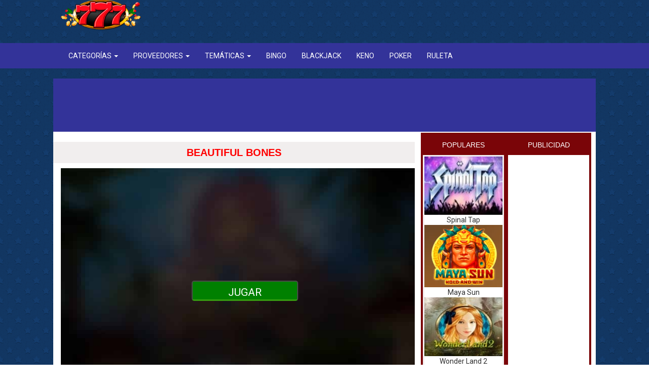

--- FILE ---
content_type: text/html; charset=UTF-8
request_url: https://juegostragamonedas777.com/beautiful-bones/
body_size: 18589
content:
<!DOCTYPE html>
<html lang="es" prefix="og: https://ogp.me/ns#">
<head>
<meta charset="UTF-8">
<meta name="viewport" content="width=device-width, initial-scale=1">
<link rel="profile" href="http://gmpg.org/xfn/11">
<script data-ad-client="ca-pub-9175010789884802" async data-type="lazy" data-src="https://pagead2.googlesyndication.com/pagead/js/adsbygoogle.js"></script>
<!-- Etiqueta de Google (gtag.js) modo de consentimiento dataLayer añadido por Site Kit -->
<script type="text/javascript" id="google_gtagjs-js-consent-mode-data-layer">
/* <![CDATA[ */
window.dataLayer = window.dataLayer || [];function gtag(){dataLayer.push(arguments);}
gtag('consent', 'default', {"ad_personalization":"denied","ad_storage":"denied","ad_user_data":"denied","analytics_storage":"denied","functionality_storage":"denied","security_storage":"denied","personalization_storage":"denied","region":["AT","BE","BG","CH","CY","CZ","DE","DK","EE","ES","FI","FR","GB","GR","HR","HU","IE","IS","IT","LI","LT","LU","LV","MT","NL","NO","PL","PT","RO","SE","SI","SK"],"wait_for_update":500});
window._googlesitekitConsentCategoryMap = {"statistics":["analytics_storage"],"marketing":["ad_storage","ad_user_data","ad_personalization"],"functional":["functionality_storage","security_storage"],"preferences":["personalization_storage"]};
window._googlesitekitConsents = {"ad_personalization":"denied","ad_storage":"denied","ad_user_data":"denied","analytics_storage":"denied","functionality_storage":"denied","security_storage":"denied","personalization_storage":"denied","region":["AT","BE","BG","CH","CY","CZ","DE","DK","EE","ES","FI","FR","GB","GR","HR","HU","IE","IS","IT","LI","LT","LU","LV","MT","NL","NO","PL","PT","RO","SE","SI","SK"],"wait_for_update":500};
/* ]]> */
</script>
<!-- Fin de la etiqueta Google (gtag.js) modo de consentimiento dataLayer añadido por Site Kit -->
<!-- Optimización para motores de búsqueda de Rank Math -  https://rankmath.com/ -->
<title>Beautiful Bones ‣ Juega gratis 2026</title>
<meta name="description" content="Es el momento para la celebración mexicana Día de los Muertos en tragamonedas en linea Beautiful Bones, un juego creado por la compañía Microgaming y dedicado"/>
<meta name="robots" content="follow, index, max-snippet:-1, max-video-preview:-1, max-image-preview:large"/>
<link rel="canonical" href="https://juegostragamonedas777.com/beautiful-bones/" />
<meta property="og:locale" content="es_ES" />
<meta property="og:type" content="article" />
<meta property="og:title" content="Beautiful Bones ‣ Juega gratis 2026" />
<meta property="og:description" content="Es el momento para la celebración mexicana Día de los Muertos en tragamonedas en linea Beautiful Bones, un juego creado por la compañía Microgaming y dedicado" />
<meta property="og:url" content="https://juegostragamonedas777.com/beautiful-bones/" />
<meta property="og:site_name" content="Juegos de tragamonedas y Máquinas tragaperras-Juegos Online Gratis" />
<meta property="article:publisher" content="https://www.facebook.com/gaming/juegostragamonedas777/" />
<meta property="article:section" content="Juegos Tragamonedas" />
<meta property="og:updated_time" content="2017-06-08T04:48:27+00:00" />
<meta property="article:published_time" content="2017-06-07T16:48:06+00:00" />
<meta property="article:modified_time" content="2017-06-08T04:48:27+00:00" />
<meta name="twitter:card" content="summary_large_image" />
<meta name="twitter:title" content="Beautiful Bones ‣ Juega gratis 2026" />
<meta name="twitter:description" content="Es el momento para la celebración mexicana Día de los Muertos en tragamonedas en linea Beautiful Bones, un juego creado por la compañía Microgaming y dedicado" />
<meta name="twitter:label1" content="Escrito por" />
<meta name="twitter:data1" content="tragamonedas777" />
<meta name="twitter:label2" content="Tiempo de lectura" />
<meta name="twitter:data2" content="Menos de un minuto" />
<script type="application/ld+json" class="rank-math-schema">{"@context":"https://schema.org","@graph":[{"@type":["Person","Organization"],"@id":"https://juegostragamonedas777.com/#person","name":"tragamonedas777","sameAs":["https://www.facebook.com/gaming/juegostragamonedas777/"]},{"@type":"WebSite","@id":"https://juegostragamonedas777.com/#website","url":"https://juegostragamonedas777.com","name":"Juegos de tragamonedas y M\u00e1quinas tragaperras-Juegos Online Gratis","publisher":{"@id":"https://juegostragamonedas777.com/#person"},"inLanguage":"es"},{"@type":"ImageObject","@id":"https://juegostragamonedas777.com/wp-content/uploads/2017/06/beautiful_bones.jpg","url":"https://juegostragamonedas777.com/wp-content/uploads/2017/06/beautiful_bones.jpg","width":"120","height":"90","inLanguage":"es"},{"@type":"BreadcrumbList","@id":"https://juegostragamonedas777.com/beautiful-bones/#breadcrumb","itemListElement":[{"@type":"ListItem","position":"1","item":{"@id":"https://juegostragamonedas777.com","name":"Home"}},{"@type":"ListItem","position":"2","item":{"@id":"https://juegostragamonedas777.com/juegos-tragamonedas/","name":"Juegos Tragamonedas"}},{"@type":"ListItem","position":"3","item":{"@id":"https://juegostragamonedas777.com/beautiful-bones/","name":"Beautiful Bones"}}]},{"@type":"WebPage","@id":"https://juegostragamonedas777.com/beautiful-bones/#webpage","url":"https://juegostragamonedas777.com/beautiful-bones/","name":"Beautiful Bones \u2023 Juega gratis 2026","datePublished":"2017-06-07T16:48:06+00:00","dateModified":"2017-06-08T04:48:27+00:00","isPartOf":{"@id":"https://juegostragamonedas777.com/#website"},"primaryImageOfPage":{"@id":"https://juegostragamonedas777.com/wp-content/uploads/2017/06/beautiful_bones.jpg"},"inLanguage":"es","breadcrumb":{"@id":"https://juegostragamonedas777.com/beautiful-bones/#breadcrumb"}},{"@type":"Person","@id":"https://juegostragamonedas777.com/beautiful-bones/#author","name":"tragamonedas777","image":{"@type":"ImageObject","@id":"https://secure.gravatar.com/avatar/0ea7c6b82a08379efde43058b9770396bc9181fcfcad132e99402745a91c97ee?s=96&amp;d=mm&amp;r=g","url":"https://secure.gravatar.com/avatar/0ea7c6b82a08379efde43058b9770396bc9181fcfcad132e99402745a91c97ee?s=96&amp;d=mm&amp;r=g","caption":"tragamonedas777","inLanguage":"es"}},{"@type":"Article","headline":"Beautiful Bones \u2023 Juega gratis 2026","datePublished":"2017-06-07T16:48:06+00:00","dateModified":"2017-06-08T04:48:27+00:00","articleSection":"Juegos Tragamonedas, Microgaming","author":{"@id":"https://juegostragamonedas777.com/beautiful-bones/#author","name":"tragamonedas777"},"publisher":{"@id":"https://juegostragamonedas777.com/#person"},"description":"Es el momento para la celebraci\u00f3n mexicana D\u00eda de los Muertos en tragamonedas en linea Beautiful Bones, un juego creado por la compa\u00f1\u00eda Microgaming y dedicado","name":"Beautiful Bones \u2023 Juega gratis 2026","@id":"https://juegostragamonedas777.com/beautiful-bones/#richSnippet","isPartOf":{"@id":"https://juegostragamonedas777.com/beautiful-bones/#webpage"},"image":{"@id":"https://juegostragamonedas777.com/wp-content/uploads/2017/06/beautiful_bones.jpg"},"inLanguage":"es","mainEntityOfPage":{"@id":"https://juegostragamonedas777.com/beautiful-bones/#webpage"}}]}</script>
<!-- /Plugin Rank Math WordPress SEO -->
<link rel='dns-prefetch' href='//www.googletagmanager.com' />
<link rel='dns-prefetch' href='//fonts.googleapis.com' />
<link rel="alternate" title="oEmbed (JSON)" type="application/json+oembed" href="https://juegostragamonedas777.com/wp-json/oembed/1.0/embed?url=https%3A%2F%2Fjuegostragamonedas777.com%2Fbeautiful-bones%2F" />
<link rel="alternate" title="oEmbed (XML)" type="text/xml+oembed" href="https://juegostragamonedas777.com/wp-json/oembed/1.0/embed?url=https%3A%2F%2Fjuegostragamonedas777.com%2Fbeautiful-bones%2F&#038;format=xml" />
<style id='wp-img-auto-sizes-contain-inline-css' type='text/css'>
img:is([sizes=auto i],[sizes^="auto," i]){contain-intrinsic-size:3000px 1500px}
/*# sourceURL=wp-img-auto-sizes-contain-inline-css */
</style>
<style id='wp-block-library-inline-css' type='text/css'>
:root{--wp-block-synced-color:#7a00df;--wp-block-synced-color--rgb:122,0,223;--wp-bound-block-color:var(--wp-block-synced-color);--wp-editor-canvas-background:#ddd;--wp-admin-theme-color:#007cba;--wp-admin-theme-color--rgb:0,124,186;--wp-admin-theme-color-darker-10:#006ba1;--wp-admin-theme-color-darker-10--rgb:0,107,160.5;--wp-admin-theme-color-darker-20:#005a87;--wp-admin-theme-color-darker-20--rgb:0,90,135;--wp-admin-border-width-focus:2px}@media (min-resolution:192dpi){:root{--wp-admin-border-width-focus:1.5px}}.wp-element-button{cursor:pointer}:root .has-very-light-gray-background-color{background-color:#eee}:root .has-very-dark-gray-background-color{background-color:#313131}:root .has-very-light-gray-color{color:#eee}:root .has-very-dark-gray-color{color:#313131}:root .has-vivid-green-cyan-to-vivid-cyan-blue-gradient-background{background:linear-gradient(135deg,#00d084,#0693e3)}:root .has-purple-crush-gradient-background{background:linear-gradient(135deg,#34e2e4,#4721fb 50%,#ab1dfe)}:root .has-hazy-dawn-gradient-background{background:linear-gradient(135deg,#faaca8,#dad0ec)}:root .has-subdued-olive-gradient-background{background:linear-gradient(135deg,#fafae1,#67a671)}:root .has-atomic-cream-gradient-background{background:linear-gradient(135deg,#fdd79a,#004a59)}:root .has-nightshade-gradient-background{background:linear-gradient(135deg,#330968,#31cdcf)}:root .has-midnight-gradient-background{background:linear-gradient(135deg,#020381,#2874fc)}:root{--wp--preset--font-size--normal:16px;--wp--preset--font-size--huge:42px}.has-regular-font-size{font-size:1em}.has-larger-font-size{font-size:2.625em}.has-normal-font-size{font-size:var(--wp--preset--font-size--normal)}.has-huge-font-size{font-size:var(--wp--preset--font-size--huge)}.has-text-align-center{text-align:center}.has-text-align-left{text-align:left}.has-text-align-right{text-align:right}.has-fit-text{white-space:nowrap!important}#end-resizable-editor-section{display:none}.aligncenter{clear:both}.items-justified-left{justify-content:flex-start}.items-justified-center{justify-content:center}.items-justified-right{justify-content:flex-end}.items-justified-space-between{justify-content:space-between}.screen-reader-text{border:0;clip-path:inset(50%);height:1px;margin:-1px;overflow:hidden;padding:0;position:absolute;width:1px;word-wrap:normal!important}.screen-reader-text:focus{background-color:#ddd;clip-path:none;color:#444;display:block;font-size:1em;height:auto;left:5px;line-height:normal;padding:15px 23px 14px;text-decoration:none;top:5px;width:auto;z-index:100000}html :where(.has-border-color){border-style:solid}html :where([style*=border-top-color]){border-top-style:solid}html :where([style*=border-right-color]){border-right-style:solid}html :where([style*=border-bottom-color]){border-bottom-style:solid}html :where([style*=border-left-color]){border-left-style:solid}html :where([style*=border-width]){border-style:solid}html :where([style*=border-top-width]){border-top-style:solid}html :where([style*=border-right-width]){border-right-style:solid}html :where([style*=border-bottom-width]){border-bottom-style:solid}html :where([style*=border-left-width]){border-left-style:solid}html :where(img[class*=wp-image-]){height:auto;max-width:100%}:where(figure){margin:0 0 1em}html :where(.is-position-sticky){--wp-admin--admin-bar--position-offset:var(--wp-admin--admin-bar--height,0px)}@media screen and (max-width:600px){html :where(.is-position-sticky){--wp-admin--admin-bar--position-offset:0px}}
/*# sourceURL=wp-block-library-inline-css */
</style><style id='global-styles-inline-css' type='text/css'>
:root{--wp--preset--aspect-ratio--square: 1;--wp--preset--aspect-ratio--4-3: 4/3;--wp--preset--aspect-ratio--3-4: 3/4;--wp--preset--aspect-ratio--3-2: 3/2;--wp--preset--aspect-ratio--2-3: 2/3;--wp--preset--aspect-ratio--16-9: 16/9;--wp--preset--aspect-ratio--9-16: 9/16;--wp--preset--color--black: #000000;--wp--preset--color--cyan-bluish-gray: #abb8c3;--wp--preset--color--white: #ffffff;--wp--preset--color--pale-pink: #f78da7;--wp--preset--color--vivid-red: #cf2e2e;--wp--preset--color--luminous-vivid-orange: #ff6900;--wp--preset--color--luminous-vivid-amber: #fcb900;--wp--preset--color--light-green-cyan: #7bdcb5;--wp--preset--color--vivid-green-cyan: #00d084;--wp--preset--color--pale-cyan-blue: #8ed1fc;--wp--preset--color--vivid-cyan-blue: #0693e3;--wp--preset--color--vivid-purple: #9b51e0;--wp--preset--gradient--vivid-cyan-blue-to-vivid-purple: linear-gradient(135deg,rgb(6,147,227) 0%,rgb(155,81,224) 100%);--wp--preset--gradient--light-green-cyan-to-vivid-green-cyan: linear-gradient(135deg,rgb(122,220,180) 0%,rgb(0,208,130) 100%);--wp--preset--gradient--luminous-vivid-amber-to-luminous-vivid-orange: linear-gradient(135deg,rgb(252,185,0) 0%,rgb(255,105,0) 100%);--wp--preset--gradient--luminous-vivid-orange-to-vivid-red: linear-gradient(135deg,rgb(255,105,0) 0%,rgb(207,46,46) 100%);--wp--preset--gradient--very-light-gray-to-cyan-bluish-gray: linear-gradient(135deg,rgb(238,238,238) 0%,rgb(169,184,195) 100%);--wp--preset--gradient--cool-to-warm-spectrum: linear-gradient(135deg,rgb(74,234,220) 0%,rgb(151,120,209) 20%,rgb(207,42,186) 40%,rgb(238,44,130) 60%,rgb(251,105,98) 80%,rgb(254,248,76) 100%);--wp--preset--gradient--blush-light-purple: linear-gradient(135deg,rgb(255,206,236) 0%,rgb(152,150,240) 100%);--wp--preset--gradient--blush-bordeaux: linear-gradient(135deg,rgb(254,205,165) 0%,rgb(254,45,45) 50%,rgb(107,0,62) 100%);--wp--preset--gradient--luminous-dusk: linear-gradient(135deg,rgb(255,203,112) 0%,rgb(199,81,192) 50%,rgb(65,88,208) 100%);--wp--preset--gradient--pale-ocean: linear-gradient(135deg,rgb(255,245,203) 0%,rgb(182,227,212) 50%,rgb(51,167,181) 100%);--wp--preset--gradient--electric-grass: linear-gradient(135deg,rgb(202,248,128) 0%,rgb(113,206,126) 100%);--wp--preset--gradient--midnight: linear-gradient(135deg,rgb(2,3,129) 0%,rgb(40,116,252) 100%);--wp--preset--font-size--small: 13px;--wp--preset--font-size--medium: 20px;--wp--preset--font-size--large: 36px;--wp--preset--font-size--x-large: 42px;--wp--preset--spacing--20: 0.44rem;--wp--preset--spacing--30: 0.67rem;--wp--preset--spacing--40: 1rem;--wp--preset--spacing--50: 1.5rem;--wp--preset--spacing--60: 2.25rem;--wp--preset--spacing--70: 3.38rem;--wp--preset--spacing--80: 5.06rem;--wp--preset--shadow--natural: 6px 6px 9px rgba(0, 0, 0, 0.2);--wp--preset--shadow--deep: 12px 12px 50px rgba(0, 0, 0, 0.4);--wp--preset--shadow--sharp: 6px 6px 0px rgba(0, 0, 0, 0.2);--wp--preset--shadow--outlined: 6px 6px 0px -3px rgb(255, 255, 255), 6px 6px rgb(0, 0, 0);--wp--preset--shadow--crisp: 6px 6px 0px rgb(0, 0, 0);}:where(.is-layout-flex){gap: 0.5em;}:where(.is-layout-grid){gap: 0.5em;}body .is-layout-flex{display: flex;}.is-layout-flex{flex-wrap: wrap;align-items: center;}.is-layout-flex > :is(*, div){margin: 0;}body .is-layout-grid{display: grid;}.is-layout-grid > :is(*, div){margin: 0;}:where(.wp-block-columns.is-layout-flex){gap: 2em;}:where(.wp-block-columns.is-layout-grid){gap: 2em;}:where(.wp-block-post-template.is-layout-flex){gap: 1.25em;}:where(.wp-block-post-template.is-layout-grid){gap: 1.25em;}.has-black-color{color: var(--wp--preset--color--black) !important;}.has-cyan-bluish-gray-color{color: var(--wp--preset--color--cyan-bluish-gray) !important;}.has-white-color{color: var(--wp--preset--color--white) !important;}.has-pale-pink-color{color: var(--wp--preset--color--pale-pink) !important;}.has-vivid-red-color{color: var(--wp--preset--color--vivid-red) !important;}.has-luminous-vivid-orange-color{color: var(--wp--preset--color--luminous-vivid-orange) !important;}.has-luminous-vivid-amber-color{color: var(--wp--preset--color--luminous-vivid-amber) !important;}.has-light-green-cyan-color{color: var(--wp--preset--color--light-green-cyan) !important;}.has-vivid-green-cyan-color{color: var(--wp--preset--color--vivid-green-cyan) !important;}.has-pale-cyan-blue-color{color: var(--wp--preset--color--pale-cyan-blue) !important;}.has-vivid-cyan-blue-color{color: var(--wp--preset--color--vivid-cyan-blue) !important;}.has-vivid-purple-color{color: var(--wp--preset--color--vivid-purple) !important;}.has-black-background-color{background-color: var(--wp--preset--color--black) !important;}.has-cyan-bluish-gray-background-color{background-color: var(--wp--preset--color--cyan-bluish-gray) !important;}.has-white-background-color{background-color: var(--wp--preset--color--white) !important;}.has-pale-pink-background-color{background-color: var(--wp--preset--color--pale-pink) !important;}.has-vivid-red-background-color{background-color: var(--wp--preset--color--vivid-red) !important;}.has-luminous-vivid-orange-background-color{background-color: var(--wp--preset--color--luminous-vivid-orange) !important;}.has-luminous-vivid-amber-background-color{background-color: var(--wp--preset--color--luminous-vivid-amber) !important;}.has-light-green-cyan-background-color{background-color: var(--wp--preset--color--light-green-cyan) !important;}.has-vivid-green-cyan-background-color{background-color: var(--wp--preset--color--vivid-green-cyan) !important;}.has-pale-cyan-blue-background-color{background-color: var(--wp--preset--color--pale-cyan-blue) !important;}.has-vivid-cyan-blue-background-color{background-color: var(--wp--preset--color--vivid-cyan-blue) !important;}.has-vivid-purple-background-color{background-color: var(--wp--preset--color--vivid-purple) !important;}.has-black-border-color{border-color: var(--wp--preset--color--black) !important;}.has-cyan-bluish-gray-border-color{border-color: var(--wp--preset--color--cyan-bluish-gray) !important;}.has-white-border-color{border-color: var(--wp--preset--color--white) !important;}.has-pale-pink-border-color{border-color: var(--wp--preset--color--pale-pink) !important;}.has-vivid-red-border-color{border-color: var(--wp--preset--color--vivid-red) !important;}.has-luminous-vivid-orange-border-color{border-color: var(--wp--preset--color--luminous-vivid-orange) !important;}.has-luminous-vivid-amber-border-color{border-color: var(--wp--preset--color--luminous-vivid-amber) !important;}.has-light-green-cyan-border-color{border-color: var(--wp--preset--color--light-green-cyan) !important;}.has-vivid-green-cyan-border-color{border-color: var(--wp--preset--color--vivid-green-cyan) !important;}.has-pale-cyan-blue-border-color{border-color: var(--wp--preset--color--pale-cyan-blue) !important;}.has-vivid-cyan-blue-border-color{border-color: var(--wp--preset--color--vivid-cyan-blue) !important;}.has-vivid-purple-border-color{border-color: var(--wp--preset--color--vivid-purple) !important;}.has-vivid-cyan-blue-to-vivid-purple-gradient-background{background: var(--wp--preset--gradient--vivid-cyan-blue-to-vivid-purple) !important;}.has-light-green-cyan-to-vivid-green-cyan-gradient-background{background: var(--wp--preset--gradient--light-green-cyan-to-vivid-green-cyan) !important;}.has-luminous-vivid-amber-to-luminous-vivid-orange-gradient-background{background: var(--wp--preset--gradient--luminous-vivid-amber-to-luminous-vivid-orange) !important;}.has-luminous-vivid-orange-to-vivid-red-gradient-background{background: var(--wp--preset--gradient--luminous-vivid-orange-to-vivid-red) !important;}.has-very-light-gray-to-cyan-bluish-gray-gradient-background{background: var(--wp--preset--gradient--very-light-gray-to-cyan-bluish-gray) !important;}.has-cool-to-warm-spectrum-gradient-background{background: var(--wp--preset--gradient--cool-to-warm-spectrum) !important;}.has-blush-light-purple-gradient-background{background: var(--wp--preset--gradient--blush-light-purple) !important;}.has-blush-bordeaux-gradient-background{background: var(--wp--preset--gradient--blush-bordeaux) !important;}.has-luminous-dusk-gradient-background{background: var(--wp--preset--gradient--luminous-dusk) !important;}.has-pale-ocean-gradient-background{background: var(--wp--preset--gradient--pale-ocean) !important;}.has-electric-grass-gradient-background{background: var(--wp--preset--gradient--electric-grass) !important;}.has-midnight-gradient-background{background: var(--wp--preset--gradient--midnight) !important;}.has-small-font-size{font-size: var(--wp--preset--font-size--small) !important;}.has-medium-font-size{font-size: var(--wp--preset--font-size--medium) !important;}.has-large-font-size{font-size: var(--wp--preset--font-size--large) !important;}.has-x-large-font-size{font-size: var(--wp--preset--font-size--x-large) !important;}
/*# sourceURL=global-styles-inline-css */
</style>
<style id='classic-theme-styles-inline-css' type='text/css'>
/*! This file is auto-generated */
.wp-block-button__link{color:#fff;background-color:#32373c;border-radius:9999px;box-shadow:none;text-decoration:none;padding:calc(.667em + 2px) calc(1.333em + 2px);font-size:1.125em}.wp-block-file__button{background:#32373c;color:#fff;text-decoration:none}
/*# sourceURL=/wp-includes/css/classic-themes.min.css */
</style>
<link rel='stylesheet' id='flagcontent-public-style-css' href='https://juegostragamonedas777.com/wp-content/plugins/flagged-content/css/public-styles.css?ver=1.1.0' type='text/css' media='all' />
<link rel='stylesheet' id='flagcontent-magpop-style-css' href='https://juegostragamonedas777.com/wp-content/plugins/flagged-content/css/magnific-popup.css?ver=1.1.0' type='text/css' media='all' />
<link rel='stylesheet' id='bootstrap-styles-css' href='https://juegostragamonedas777.com/wp-content/themes/21/css/bootstrap.css?ver=3.3.4' type='text/css' media='all' />
<link rel='stylesheet' id='menu-style-css' href='https://juegostragamonedas777.com/wp-content/themes/21/style.css' type='text/css' media='all' />
<link rel='stylesheet' id='googlefonts-roboto-css' href='https://fonts.googleapis.com/css?family=Roboto:400,700' type='text/css' media='all' />
<link rel='stylesheet' id='googlefonts-opensans-css' href='https://fonts.googleapis.com/css?family=Open+Sans:400,700' type='text/css' media='all' />
<link rel='stylesheet' id='font_awesome_css-css' href='https://juegostragamonedas777.com/wp-content/themes/21/css/font-awesome.min.css' type='text/css' media='all' />
<script src='//juegostragamonedas777.com/wp-content/cache/wpfc-minified/6lkfma25/dqf60.js' type="text/javascript"></script>
<!-- <script type="text/javascript" src="https://juegostragamonedas777.com/wp-includes/js/jquery/jquery.min.js?ver=3.7.1" id="jquery-core-js"></script> -->
<!-- <script type="text/javascript" src="https://juegostragamonedas777.com/wp-includes/js/jquery/jquery-migrate.min.js?ver=3.4.1" id="jquery-migrate-js"></script> -->
<script type="text/javascript" id="flagcontent-ajax-public-script-js-extra">
/* <![CDATA[ */
var flagcontent_ajax_object = {"ajax_url":"https://juegostragamonedas777.com/wp-admin/admin-ajax.php","nonce":"a26a2c1ea2","user_id":"0","debug_mode":"0"};
//# sourceURL=flagcontent-ajax-public-script-js-extra
/* ]]> */
</script>
<script src='//juegostragamonedas777.com/wp-content/cache/wpfc-minified/9lrmmdsw/dqf6l.js' type="text/javascript"></script>
<!-- <script type="text/javascript" src="https://juegostragamonedas777.com/wp-content/plugins/flagged-content/js/public-script.js?ver=1.1.0" id="flagcontent-ajax-public-script-js"></script> -->
<!-- <script type="text/javascript" src="https://juegostragamonedas777.com/wp-content/plugins/flagged-content/js/jquery.magnific-popup.min.js?ver=1.1.0" id="flagcontent-magpop-script-js"></script> -->
<!-- Fragmento de código de la etiqueta de Google (gtag.js) añadida por Site Kit -->
<!-- Fragmento de código de Google Analytics añadido por Site Kit -->
<script type="text/javascript" src="https://www.googletagmanager.com/gtag/js?id=G-JD1SZ4XW5Q" id="google_gtagjs-js" async></script>
<script type="text/javascript" id="google_gtagjs-js-after">
/* <![CDATA[ */
window.dataLayer = window.dataLayer || [];function gtag(){dataLayer.push(arguments);}
gtag("set","linker",{"domains":["juegostragamonedas777.com"]});
gtag("js", new Date());
gtag("set", "developer_id.dZTNiMT", true);
gtag("config", "G-JD1SZ4XW5Q");
window._googlesitekit = window._googlesitekit || {}; window._googlesitekit.throttledEvents = []; window._googlesitekit.gtagEvent = (name, data) => { var key = JSON.stringify( { name, data } ); if ( !! window._googlesitekit.throttledEvents[ key ] ) { return; } window._googlesitekit.throttledEvents[ key ] = true; setTimeout( () => { delete window._googlesitekit.throttledEvents[ key ]; }, 5 ); gtag( "event", name, { ...data, event_source: "site-kit" } ); }; 
//# sourceURL=google_gtagjs-js-after
/* ]]> */
</script>
<link rel="https://api.w.org/" href="https://juegostragamonedas777.com/wp-json/" /><link rel="alternate" title="JSON" type="application/json" href="https://juegostragamonedas777.com/wp-json/wp/v2/posts/4793" /><link rel="EditURI" type="application/rsd+xml" title="RSD" href="https://juegostragamonedas777.com/xmlrpc.php?rsd" />
<meta name="generator" content="WordPress 6.9" />
<link rel='shortlink' href='https://juegostragamonedas777.com/?p=4793' />
<meta name="generator" content="Site Kit by Google 1.170.0" />
<!-- Metaetiquetas de Google AdSense añadidas por Site Kit -->
<meta name="google-adsense-platform-account" content="ca-host-pub-2644536267352236">
<meta name="google-adsense-platform-domain" content="sitekit.withgoogle.com">
<!-- Acabar con las metaetiquetas de Google AdSense añadidas por Site Kit -->
<script type="text/javascript" id="google_gtagjs" src="https://www.googletagmanager.com/gtag/js?id=G-JD1SZ4XW5Q" async="async"></script>
<script type="text/javascript" id="google_gtagjs-inline">
/* <![CDATA[ */
window.dataLayer = window.dataLayer || [];function gtag(){dataLayer.push(arguments);}gtag('js', new Date());gtag('config', 'G-JD1SZ4XW5Q', {} );
/* ]]> */
</script>
<link rel="shortcut icon" href="https://juegostragamonedas777.com/wp-content/uploads/2020/12/favicon.gif" type="image/x-icon" /><style media="all" type="text/css">.widget h3 {background: #333399;}.footer-wrapper{background: #333399;}footer .copyright {background: #333399;}.navbar-default .navbar-collapse,ul.dropdown-menu { background: #333399;}.navbar-default .navbar-nav > li > a:hover, .dropdown-menu > li > a:hover { background: #a81cb5;}input[type="submit"] { background-color: ;}.titulo-rel { background: ;}</style>		<style type="text/css" id="wp-custom-css">
.single-post h2, .single-post h3 {
font-size: 17px; /* Redimensionează H2 */
font-weight: bold; /* Bolduiește              
text-transform: capitalize;
text-align: center;	
}
.single-post h3 {
font-size: 17px; /* Redimensionează H3 */
font-weight: bold; /* Bolduiește textul pentru H3 */
border: 5px solid #7a0508;align-items
text-transform: capitalize;
text-align: center;	
align-items
}
/* ================================
Bootstrap 3.3.4 – Dropdown scrollable
Scroll apare dupa ~5 item-uri
Scrollbar alb
================================ */
/* Dropdown scrollable */
.navbar .dropdown-menu {
max-height: 200px;              /* ~5 elemente */
overflow-y: auto;
overflow-x: hidden;
-webkit-overflow-scrolling: touch;
}
/* Evita taierea dropdown-ului */
.navbar,
.navbar .container,
.navbar .navbar-collapse {
overflow: visible;
}
/* Scrollbar – Chrome / Edge / Safari */
.navbar .dropdown-menu::-webkit-scrollbar {
width: 8px;
}
.navbar .dropdown-menu::-webkit-scrollbar-track {
background: #ffffff;
}
.navbar .dropdown-menu::-webkit-scrollbar-thumb {
background-color: #ffffff;
border-radius: 4px;
border: 2px solid #e0e0e0;
}
/* Scrollbar – Firefox */
.navbar .dropdown-menu {
scrollbar-width: thin;
scrollbar-color: #ffffff #ffffff;
}
/* Optional: separatori albi intre item-uri */
.navbar .dropdown-menu > li > a {
border-bottom: 1px solid #ffffff;
}
.navbar .dropdown-menu > li:last-child > a {
border-bottom: none;
}
/* ================================
Scrollbar vizibil, mai gros,
thumb albastru – Bootstrap 3
================================ */
/* Chrome / Edge / Safari */
.navbar .dropdown-menu::-webkit-scrollbar {
width: 14px;                 /* bara mai groasa */
}
.navbar .dropdown-menu::-webkit-scrollbar-track {
background: #ffffff;         /* fundal alb */
}
.navbar .dropdown-menu::-webkit-scrollbar-thumb {
background-color: #f41212;;   /* albastru vizibil */
border-radius: 8px;
border: 3px solid #ffffff;  /* spatiu alb in jur */
}
/* Hover – si mai vizibil */
.navbar .dropdown-menu::-webkit-scrollbar-thumb:hover {
background-color: #155a96;
}
/* Firefox */
.navbar .dropdown-menu {
scrollbar-width: auto;       /* mai gros decat thin */
scrollbar-color: #1e73be #ffffff;
}
</style>
</head>
<script src='https://code.jquery.com/jquery-1.12.4.min.js'></script> 
<body class="wp-singular post-template-default single single-post postid-4793 single-format-standard wp-theme-21" >
<!-- Navigation -->
<nav class="navbar navbar-default navbar-fixed-top">
<div class="container">
<!-- Brand and toggle get grouped for better mobile display -->
<div class="navbar-header page-scroll">
<button type="button" class="navbar-toggle" data-toggle="collapse" data-target="#bs-example-navbar-collapse-1">
<span class="sr-only">Toggle navigation</span>
<span class="icon-bar"></span>
<span class="icon-bar"></span>
<span class="icon-bar"></span>
</button>
<div class="row">		
<div class="col-sm-4 col-md-6">
<a class="navbar-brand page-scroll" href="https://juegostragamonedas777.com"><img src="https://juegostragamonedas777.com/wp-content/uploads/2020/12/logo.png"></a>
</div>
<div class="col-sm-8 col-md-6">
<div class="anuncio"></div>
</div>
</div>
</div>
</div>
<div class="collapse navbar-collapse" id="bs-example-navbar-collapse-1">
<div class="container">                 
<ul id="menu-categorias" class="nav navbar-nav"><li id="menu-item-21656" class="menu-item menu-item-type-taxonomy menu-item-object-category menu-item-has-children dropdown menu-item-21656"><a href="https://juegostragamonedas777.com/categorias/" class="dropdown-toggle" data-toggle="dropdown">Categorías <b class="caret"></b></a>
<ul class="dropdown-menu">
<li id="menu-item-6" class="menu-item menu-item-type-taxonomy menu-item-object-category current-post-ancestor current-menu-parent current-post-parent menu-item-6"><a href="https://juegostragamonedas777.com/juegos-tragamonedas/">Juegos Tragamonedas</a></li>
<li id="menu-item-21690" class="menu-item menu-item-type-taxonomy menu-item-object-category menu-item-21690"><a href="https://juegostragamonedas777.com/tragamonedas-clasicas/">Clásicas</a></li>
<li id="menu-item-21694" class="menu-item menu-item-type-taxonomy menu-item-object-category menu-item-21694"><a href="https://juegostragamonedas777.com/tragamonedas-de-bar/">Tragamonedas de Bar</a></li>
<li id="menu-item-21657" class="menu-item menu-item-type-taxonomy menu-item-object-category menu-item-21657"><a href="https://juegostragamonedas777.com/tragamonedas-3d/">Tragamonedas 3D</a></li>
<li id="menu-item-21658" class="menu-item menu-item-type-taxonomy menu-item-object-category menu-item-21658"><a href="https://juegostragamonedas777.com/tragamonedas-con-bonos-y-botes/">Tragamonedas con bonos y botes</a></li>
</ul>
</li>
<li id="menu-item-21661" class="menu-item menu-item-type-taxonomy menu-item-object-category menu-item-has-children dropdown menu-item-21661"><a href="https://juegostragamonedas777.com/proveedores/" class="dropdown-toggle" data-toggle="dropdown">Proveedores <b class="caret"></b></a>
<ul class="dropdown-menu">
<li id="menu-item-29780" class="menu-item menu-item-type-taxonomy menu-item-object-category menu-item-29780"><a href="https://juegostragamonedas777.com/tragamonedas-de-1x2-gaming/">1X2 Gaming</a></li>
<li id="menu-item-29781" class="menu-item menu-item-type-taxonomy menu-item-object-category menu-item-29781"><a href="https://juegostragamonedas777.com/2-by-2-gaming/">2 By 2 Gaming</a></li>
<li id="menu-item-29784" class="menu-item menu-item-type-taxonomy menu-item-object-category menu-item-29784"><a href="https://juegostragamonedas777.com/ags/">AGS</a></li>
<li id="menu-item-29785" class="menu-item menu-item-type-taxonomy menu-item-object-category menu-item-29785"><a href="https://juegostragamonedas777.com/tragamonedas-de-ainsworth/">Ainsworth</a></li>
<li id="menu-item-29786" class="menu-item menu-item-type-taxonomy menu-item-object-category menu-item-29786"><a href="https://juegostragamonedas777.com/amatic/">Amatic</a></li>
<li id="menu-item-29787" class="menu-item menu-item-type-taxonomy menu-item-object-category menu-item-29787"><a href="https://juegostragamonedas777.com/tragamonedas-de-amaya/">Amaya</a></li>
<li id="menu-item-29789" class="menu-item menu-item-type-taxonomy menu-item-object-category menu-item-29789"><a href="https://juegostragamonedas777.com/another-games/">Another Games</a></li>
<li id="menu-item-29791" class="menu-item menu-item-type-taxonomy menu-item-object-category menu-item-29791"><a href="https://juegostragamonedas777.com/apollo-games/">Apollo Games</a></li>
<li id="menu-item-21668" class="menu-item menu-item-type-taxonomy menu-item-object-category menu-item-21668"><a href="https://juegostragamonedas777.com/tragamonedas-de-aristocrat/">Aristocrat</a></li>
<li id="menu-item-29793" class="menu-item menu-item-type-taxonomy menu-item-object-category menu-item-29793"><a href="https://juegostragamonedas777.com/aspect-games/">Aspect Games</a></li>
<li id="menu-item-29794" class="menu-item menu-item-type-taxonomy menu-item-object-category menu-item-29794"><a href="https://juegostragamonedas777.com/atronic-gaming/">Atronic Gaming</a></li>
<li id="menu-item-29795" class="menu-item menu-item-type-taxonomy menu-item-object-category menu-item-29795"><a href="https://juegostragamonedas777.com/august-gaming/">August Gaming</a></li>
<li id="menu-item-29797" class="menu-item menu-item-type-taxonomy menu-item-object-category menu-item-29797"><a href="https://juegostragamonedas777.com/tragamonedas-de-bally/">Bally Technologies</a></li>
<li id="menu-item-29798" class="menu-item menu-item-type-taxonomy menu-item-object-category menu-item-29798"><a href="https://juegostragamonedas777.com/bally-wulff/">Bally Wulff</a></li>
<li id="menu-item-29799" class="menu-item menu-item-type-taxonomy menu-item-object-category menu-item-29799"><a href="https://juegostragamonedas777.com/tragamonedas-de-barcrest/">Barcrest</a></li>
<li id="menu-item-29800" class="menu-item menu-item-type-taxonomy menu-item-object-category menu-item-29800"><a href="https://juegostragamonedas777.com/beefee-gaming/">BeeFee Gaming</a></li>
<li id="menu-item-29801" class="menu-item menu-item-type-taxonomy menu-item-object-category menu-item-29801"><a href="https://juegostragamonedas777.com/belatra-games/">Belatra Games</a></li>
<li id="menu-item-29802" class="menu-item menu-item-type-taxonomy menu-item-object-category menu-item-29802"><a href="https://juegostragamonedas777.com/betdigital/">BetDigital</a></li>
<li id="menu-item-29803" class="menu-item menu-item-type-taxonomy menu-item-object-category menu-item-29803"><a href="https://juegostragamonedas777.com/betixon/">Betixon</a></li>
<li id="menu-item-29804" class="menu-item menu-item-type-taxonomy menu-item-object-category menu-item-29804"><a href="https://juegostragamonedas777.com/tragamonedas-de-betsoft/">BetSoft Gaming</a></li>
<li id="menu-item-29805" class="menu-item menu-item-type-taxonomy menu-item-object-category menu-item-29805"><a href="https://juegostragamonedas777.com/bgaming/">BGaming</a></li>
<li id="menu-item-29809" class="menu-item menu-item-type-taxonomy menu-item-object-category menu-item-29809"><a href="https://juegostragamonedas777.com/blazesoft/">Blazesoft</a></li>
<li id="menu-item-29806" class="menu-item menu-item-type-taxonomy menu-item-object-category menu-item-29806"><a href="https://juegostragamonedas777.com/tragamonedas-de-big-time-gaming/">Big Time Gaming</a></li>
<li id="menu-item-29810" class="menu-item menu-item-type-taxonomy menu-item-object-category menu-item-29810"><a href="https://juegostragamonedas777.com/blueprint-gaming/">Blueprint Gaming</a></li>
<li id="menu-item-29811" class="menu-item menu-item-type-taxonomy menu-item-object-category menu-item-29811"><a href="https://juegostragamonedas777.com/boomerang/">Boomerang</a></li>
<li id="menu-item-29812" class="menu-item menu-item-type-taxonomy menu-item-object-category menu-item-29812"><a href="https://juegostragamonedas777.com/booming-games/">Booming Games</a></li>
<li id="menu-item-29813" class="menu-item menu-item-type-taxonomy menu-item-object-category menu-item-29813"><a href="https://juegostragamonedas777.com/booongo/">Booongo</a></li>
<li id="menu-item-29814" class="menu-item menu-item-type-taxonomy menu-item-object-category menu-item-29814"><a href="https://juegostragamonedas777.com/cadillac-jack/">Cadillac Jack</a></li>
<li id="menu-item-29815" class="menu-item menu-item-type-taxonomy menu-item-object-category menu-item-29815"><a href="https://juegostragamonedas777.com/caleta-gaming/">Caleta Gaming</a></li>
<li id="menu-item-29816" class="menu-item menu-item-type-taxonomy menu-item-object-category menu-item-29816"><a href="https://juegostragamonedas777.com/capecod-gaming/">Capecod Gaming</a></li>
<li id="menu-item-29817" class="menu-item menu-item-type-taxonomy menu-item-object-category menu-item-29817"><a href="https://juegostragamonedas777.com/tragamonedas-de-casino-technology/">Casino Technology</a></li>
<li id="menu-item-29821" class="menu-item menu-item-type-taxonomy menu-item-object-category menu-item-29821"><a href="https://juegostragamonedas777.com/cozy-games/">Cozy Games</a></li>
<li id="menu-item-29822" class="menu-item menu-item-type-taxonomy menu-item-object-category menu-item-29822"><a href="https://juegostragamonedas777.com/cq9-gaming/">CQ9 Gaming</a></li>
<li id="menu-item-21671" class="menu-item menu-item-type-taxonomy menu-item-object-category menu-item-21671"><a href="https://juegostragamonedas777.com/tragamonedas-de-egt/">Euro Games Technology</a></li>
<li id="menu-item-29820" class="menu-item menu-item-type-taxonomy menu-item-object-category menu-item-29820"><a href="https://juegostragamonedas777.com/core-gaming/">Core Gaming</a></li>
<li id="menu-item-29823" class="menu-item menu-item-type-taxonomy menu-item-object-category menu-item-29823"><a href="https://juegostragamonedas777.com/tragamonedas-de-cryptologic/">Cryptologic</a></li>
<li id="menu-item-29825" class="menu-item menu-item-type-taxonomy menu-item-object-category menu-item-29825"><a href="https://juegostragamonedas777.com/digital-gaming-solutions/">Digital Gaming Solutions</a></li>
<li id="menu-item-29826" class="menu-item menu-item-type-taxonomy menu-item-object-category menu-item-29826"><a href="https://juegostragamonedas777.com/dlv-games/">DLV Games</a></li>
<li id="menu-item-29828" class="menu-item menu-item-type-taxonomy menu-item-object-category menu-item-29828"><a href="https://juegostragamonedas777.com/drive-media/">Drive Media</a></li>
<li id="menu-item-29829" class="menu-item menu-item-type-taxonomy menu-item-object-category menu-item-29829"><a href="https://juegostragamonedas777.com/elagames/">ElaGames</a></li>
<li id="menu-item-29830" class="menu-item menu-item-type-taxonomy menu-item-object-category menu-item-29830"><a href="https://juegostragamonedas777.com/elk-studios/">ELK Studios</a></li>
<li id="menu-item-29831" class="menu-item menu-item-type-taxonomy menu-item-object-category menu-item-29831"><a href="https://juegostragamonedas777.com/endorphina/">Endorphina</a></li>
<li id="menu-item-29833" class="menu-item menu-item-type-taxonomy menu-item-object-category menu-item-29833"><a href="https://juegostragamonedas777.com/everi-gaming/">Everi Gaming</a></li>
<li id="menu-item-29834" class="menu-item menu-item-type-taxonomy menu-item-object-category menu-item-29834"><a href="https://juegostragamonedas777.com/evoplay/">EvoPlay</a></li>
<li id="menu-item-29835" class="menu-item menu-item-type-taxonomy menu-item-object-category menu-item-29835"><a href="https://juegostragamonedas777.com/eyecon/">Eyecon</a></li>
<li id="menu-item-29836" class="menu-item menu-item-type-taxonomy menu-item-object-category menu-item-29836"><a href="https://juegostragamonedas777.com/fa-chai-gaming/">Fa Chai Gaming</a></li>
<li id="menu-item-29837" class="menu-item menu-item-type-taxonomy menu-item-object-category menu-item-29837"><a href="https://juegostragamonedas777.com/fazi-gaming/">Fazi Gaming</a></li>
<li id="menu-item-29838" class="menu-item menu-item-type-taxonomy menu-item-object-category menu-item-29838"><a href="https://juegostragamonedas777.com/foxium/">Foxium</a></li>
<li id="menu-item-29839" class="menu-item menu-item-type-taxonomy menu-item-object-category menu-item-29839"><a href="https://juegostragamonedas777.com/fuga-gaming/">Fuga Gaming</a></li>
<li id="menu-item-29840" class="menu-item menu-item-type-taxonomy menu-item-object-category menu-item-29840"><a href="https://juegostragamonedas777.com/fugaso/">Fugaso</a></li>
<li id="menu-item-29841" class="menu-item menu-item-type-taxonomy menu-item-object-category menu-item-29841"><a href="https://juegostragamonedas777.com/funta-gaming/">Funta Gaming</a></li>
<li id="menu-item-29842" class="menu-item menu-item-type-taxonomy menu-item-object-category menu-item-29842"><a href="https://juegostragamonedas777.com/game360/">Game360</a></li>
<li id="menu-item-29843" class="menu-item menu-item-type-taxonomy menu-item-object-category menu-item-29843"><a href="https://juegostragamonedas777.com/tragamonedas-de-gameart/">GameArt</a></li>
<li id="menu-item-29844" class="menu-item menu-item-type-taxonomy menu-item-object-category menu-item-29844"><a href="https://juegostragamonedas777.com/gamebeat/">Gamebeat</a></li>
<li id="menu-item-29845" class="menu-item menu-item-type-taxonomy menu-item-object-category menu-item-29845"><a href="https://juegostragamonedas777.com/tragamonedas-de-gameplay-interactive/">Gameplay Interactive</a></li>
<li id="menu-item-29846" class="menu-item menu-item-type-taxonomy menu-item-object-category menu-item-29846"><a href="https://juegostragamonedas777.com/tragamonedas-de-games-warehouse/">Games Warehouse</a></li>
<li id="menu-item-29847" class="menu-item menu-item-type-taxonomy menu-item-object-category menu-item-29847"><a href="https://juegostragamonedas777.com/gamescale/">Gamescale</a></li>
<li id="menu-item-29848" class="menu-item menu-item-type-taxonomy menu-item-object-category menu-item-29848"><a href="https://juegostragamonedas777.com/gameslab/">GamesLab</a></li>
<li id="menu-item-29849" class="menu-item menu-item-type-taxonomy menu-item-object-category menu-item-29849"><a href="https://juegostragamonedas777.com/tragamonedas-de-gamesos/">GamesOS</a></li>
<li id="menu-item-29850" class="menu-item menu-item-type-taxonomy menu-item-object-category menu-item-29850"><a href="https://juegostragamonedas777.com/gamingsoft/">GamingSoft</a></li>
<li id="menu-item-29851" class="menu-item menu-item-type-taxonomy menu-item-object-category menu-item-29851"><a href="https://juegostragamonedas777.com/gamomat/">Gamomat</a></li>
<li id="menu-item-29852" class="menu-item menu-item-type-taxonomy menu-item-object-category menu-item-29852"><a href="https://juegostragamonedas777.com/gamzix-gaming/">Gamzix Gaming</a></li>
<li id="menu-item-29853" class="menu-item menu-item-type-taxonomy menu-item-object-category menu-item-29853"><a href="https://juegostragamonedas777.com/ganapati/">Ganapati</a></li>
<li id="menu-item-29855" class="menu-item menu-item-type-taxonomy menu-item-object-category menu-item-29855"><a href="https://juegostragamonedas777.com/tragamonedas-de-genesis-gaming/">Genesis Gaming</a></li>
<li id="menu-item-29856" class="menu-item menu-item-type-taxonomy menu-item-object-category menu-item-29856"><a href="https://juegostragamonedas777.com/genii-gaming-technology/">Genii Gaming Technology</a></li>
<li id="menu-item-29857" class="menu-item menu-item-type-taxonomy menu-item-object-category menu-item-29857"><a href="https://juegostragamonedas777.com/getta-gaming/">Getta Gaming</a></li>
<li id="menu-item-29858" class="menu-item menu-item-type-taxonomy menu-item-object-category menu-item-29858"><a href="https://juegostragamonedas777.com/gmw/">GMW</a></li>
<li id="menu-item-29860" class="menu-item menu-item-type-taxonomy menu-item-object-category menu-item-29860"><a href="https://juegostragamonedas777.com/tragamonedas-de-habanero/">Habanero</a></li>
<li id="menu-item-29861" class="menu-item menu-item-type-taxonomy menu-item-object-category menu-item-29861"><a href="https://juegostragamonedas777.com/hacksaw-gaming/">Hacksaw Gaming</a></li>
<li id="menu-item-21665" class="menu-item menu-item-type-taxonomy menu-item-object-category menu-item-21665"><a href="https://juegostragamonedas777.com/tragamonedas-de-high-5-games/">High 5 Games</a></li>
<li id="menu-item-29865" class="menu-item menu-item-type-taxonomy menu-item-object-category menu-item-29865"><a href="https://juegostragamonedas777.com/holland-power-gaming/">Holland Power Gaming</a></li>
<li id="menu-item-29866" class="menu-item menu-item-type-taxonomy menu-item-object-category menu-item-29866"><a href="https://juegostragamonedas777.com/holle-games/">Holle Games</a></li>
<li id="menu-item-21674" class="menu-item menu-item-type-taxonomy menu-item-object-category menu-item-21674"><a href="https://juegostragamonedas777.com/tragamonedas-de-igrosoft/">Igrosoft</a></li>
<li id="menu-item-29868" class="menu-item menu-item-type-taxonomy menu-item-object-category menu-item-29868"><a href="https://juegostragamonedas777.com/inbet-games/">InBet Games</a></li>
<li id="menu-item-29869" class="menu-item menu-item-type-taxonomy menu-item-object-category menu-item-29869"><a href="https://juegostragamonedas777.com/incredible-technologies/">Incredible Technologies</a></li>
<li id="menu-item-29871" class="menu-item menu-item-type-taxonomy menu-item-object-category menu-item-29871"><a href="https://juegostragamonedas777.com/inspired-games/">Inspired Games</a></li>
<li id="menu-item-21666" class="menu-item menu-item-type-taxonomy menu-item-object-category menu-item-21666"><a href="https://juegostragamonedas777.com/tragamonedas-de-igt/">International Game Technology</a></li>
<li id="menu-item-29873" class="menu-item menu-item-type-taxonomy menu-item-object-category menu-item-29873"><a href="https://juegostragamonedas777.com/intervision-gaming/">Intervision Gaming</a></li>
<li id="menu-item-29875" class="menu-item menu-item-type-taxonomy menu-item-object-category menu-item-29875"><a href="https://juegostragamonedas777.com/iron-dog-studio/">Iron Dog Studio</a></li>
<li id="menu-item-29876" class="menu-item menu-item-type-taxonomy menu-item-object-category menu-item-29876"><a href="https://juegostragamonedas777.com/tragamonedas-de-isoftbet/">iSoftBet</a></li>
<li id="menu-item-29877" class="menu-item menu-item-type-taxonomy menu-item-object-category menu-item-29877"><a href="https://juegostragamonedas777.com/jili-gaming/">Jili Gaming</a></li>
<li id="menu-item-29884" class="menu-item menu-item-type-taxonomy menu-item-object-category menu-item-29884"><a href="https://juegostragamonedas777.com/konami-gaming/">Konami Gaming</a></li>
<li id="menu-item-29880" class="menu-item menu-item-type-taxonomy menu-item-object-category menu-item-29880"><a href="https://juegostragamonedas777.com/ka-gaming/">KA Gaming</a></li>
<li id="menu-item-29881" class="menu-item menu-item-type-taxonomy menu-item-object-category menu-item-29881"><a href="https://juegostragamonedas777.com/kajot-games/">Kajot Games</a></li>
<li id="menu-item-29882" class="menu-item menu-item-type-taxonomy menu-item-object-category menu-item-29882"><a href="https://juegostragamonedas777.com/kalamba-games/">Kalamba Games</a></li>
<li id="menu-item-29886" class="menu-item menu-item-type-taxonomy menu-item-object-category menu-item-29886"><a href="https://juegostragamonedas777.com/lady-luck-games/">Lady Luck Games</a></li>
<li id="menu-item-29887" class="menu-item menu-item-type-taxonomy menu-item-object-category menu-item-29887"><a href="https://juegostragamonedas777.com/tragamonedas-de-leander/">Leander Games</a></li>
<li id="menu-item-29889" class="menu-item menu-item-type-taxonomy menu-item-object-category menu-item-29889"><a href="https://juegostragamonedas777.com/lionline/">LionLine</a></li>
<li id="menu-item-29888" class="menu-item menu-item-type-taxonomy menu-item-object-category menu-item-29888"><a href="https://juegostragamonedas777.com/lightning-box/">Lightning Box</a></li>
<li id="menu-item-29890" class="menu-item menu-item-type-taxonomy menu-item-object-category menu-item-29890"><a href="https://juegostragamonedas777.com/magnet-gaming/">Magnet Gaming</a></li>
<li id="menu-item-29891" class="menu-item menu-item-type-taxonomy menu-item-object-category menu-item-29891"><a href="https://juegostragamonedas777.com/tragamonedas-de-makitone-gaming/">Makitone Gaming</a></li>
<li id="menu-item-29892" class="menu-item menu-item-type-taxonomy menu-item-object-category menu-item-29892"><a href="https://juegostragamonedas777.com/mancala-gaming/">Mancala Gaming</a></li>
<li id="menu-item-29893" class="menu-item menu-item-type-taxonomy menu-item-object-category menu-item-29893"><a href="https://juegostragamonedas777.com/manna-play/">Manna Play</a></li>
<li id="menu-item-29894" class="menu-item menu-item-type-taxonomy menu-item-object-category menu-item-29894"><a href="https://juegostragamonedas777.com/mascot-gaming/">Mascot Gaming</a></li>
<li id="menu-item-29895" class="menu-item menu-item-type-taxonomy menu-item-object-category menu-item-29895"><a href="https://juegostragamonedas777.com/tragamonedas-de-mega-jack/">Mega Jack</a></li>
<li id="menu-item-29896" class="menu-item menu-item-type-taxonomy menu-item-object-category menu-item-29896"><a href="https://juegostragamonedas777.com/merkur-gaming/">Merkur Gaming</a></li>
<li id="menu-item-21678" class="menu-item menu-item-type-taxonomy menu-item-object-category menu-item-21678"><a href="https://juegostragamonedas777.com/tragamonedas-de-mga/">MGA Games</a></li>
<li id="menu-item-21664" class="menu-item menu-item-type-taxonomy menu-item-object-category current-post-ancestor current-menu-parent current-post-parent menu-item-21664"><a href="https://juegostragamonedas777.com/tragamonedas-de-microgaming/">Microgaming</a></li>
<li id="menu-item-29899" class="menu-item menu-item-type-taxonomy menu-item-object-category menu-item-29899"><a href="https://juegostragamonedas777.com/mobilots/">Mobilots</a></li>
<li id="menu-item-29901" class="menu-item menu-item-type-taxonomy menu-item-object-category menu-item-29901"><a href="https://juegostragamonedas777.com/tragamonedas-de-mr-slotty/">Mr Slotty</a></li>
<li id="menu-item-29902" class="menu-item menu-item-type-taxonomy menu-item-object-category menu-item-29902"><a href="https://juegostragamonedas777.com/multislot/">Multislot</a></li>
<li id="menu-item-29905" class="menu-item menu-item-type-taxonomy menu-item-object-category menu-item-29905"><a href="https://juegostragamonedas777.com/tragamonedas-de-netent/">Net Entertainment</a></li>
<li id="menu-item-29906" class="menu-item menu-item-type-taxonomy menu-item-object-category menu-item-29906"><a href="https://juegostragamonedas777.com/netgame/">NetGame</a></li>
<li id="menu-item-29907" class="menu-item menu-item-type-taxonomy menu-item-object-category menu-item-29907"><a href="https://juegostragamonedas777.com/tragamonedas-de-nextgen/">NextGen</a></li>
<li id="menu-item-29908" class="menu-item menu-item-type-taxonomy menu-item-object-category menu-item-29908"><a href="https://juegostragamonedas777.com/nolimit-city/">Nolimit City</a></li>
<li id="menu-item-29909" class="menu-item menu-item-type-taxonomy menu-item-object-category menu-item-29909"><a href="https://juegostragamonedas777.com/northern-lights/">Northern Lights</a></li>
<li id="menu-item-21663" class="menu-item menu-item-type-taxonomy menu-item-object-category menu-item-21663"><a href="https://juegostragamonedas777.com/tragamonedas-de-novomatic/">Novomatic</a></li>
<li id="menu-item-29911" class="menu-item menu-item-type-taxonomy menu-item-object-category menu-item-29911"><a href="https://juegostragamonedas777.com/nucleus-gaming/">Nucleus Gaming</a></li>
<li id="menu-item-29913" class="menu-item menu-item-type-taxonomy menu-item-object-category menu-item-29913"><a href="https://juegostragamonedas777.com/nuworks/">NuWorks</a></li>
<li id="menu-item-29914" class="menu-item menu-item-type-taxonomy menu-item-object-category menu-item-29914"><a href="https://juegostragamonedas777.com/octavian-gaming/">Octavian Gaming</a></li>
<li id="menu-item-29915" class="menu-item menu-item-type-taxonomy menu-item-object-category menu-item-29915"><a href="https://juegostragamonedas777.com/octoplay/">OctoPlay</a></li>
<li id="menu-item-29916" class="menu-item menu-item-type-taxonomy menu-item-object-category menu-item-29916"><a href="https://juegostragamonedas777.com/octopus-gaming/">Octopus Gaming</a></li>
<li id="menu-item-29917" class="menu-item menu-item-type-taxonomy menu-item-object-category menu-item-29917"><a href="https://juegostragamonedas777.com/onlyplay/">OnlyPlay</a></li>
<li id="menu-item-29920" class="menu-item menu-item-type-taxonomy menu-item-object-category menu-item-29920"><a href="https://juegostragamonedas777.com/oryx-gaming/">Oryx Gaming</a></li>
<li id="menu-item-29921" class="menu-item menu-item-type-taxonomy menu-item-object-category menu-item-29921"><a href="https://juegostragamonedas777.com/tragamonedas-de-pariplay/">Pariplay</a></li>
<li id="menu-item-29923" class="menu-item menu-item-type-taxonomy menu-item-object-category menu-item-29923"><a href="https://juegostragamonedas777.com/pg-soft/">PG Soft</a></li>
<li id="menu-item-29925" class="menu-item menu-item-type-taxonomy menu-item-object-category menu-item-29925"><a href="https://juegostragamonedas777.com/plank-gaming/">Plank Gaming</a></li>
<li id="menu-item-29926" class="menu-item menu-item-type-taxonomy menu-item-object-category menu-item-29926"><a href="https://juegostragamonedas777.com/platipus-gaming/">Platipus Gaming</a></li>
<li id="menu-item-29927" class="menu-item menu-item-type-taxonomy menu-item-object-category menu-item-29927"><a href="https://juegostragamonedas777.com/play-labs/">Play Labs</a></li>
<li id="menu-item-29928" class="menu-item menu-item-type-taxonomy menu-item-object-category menu-item-29928"><a href="https://juegostragamonedas777.com/tragamonedas-de-playngo/">Play&#8217;n Go</a></li>
<li id="menu-item-21662" class="menu-item menu-item-type-taxonomy menu-item-object-category menu-item-21662"><a href="https://juegostragamonedas777.com/tragamonedas-de-playtech/">Playtech</a></li>
<li id="menu-item-21679" class="menu-item menu-item-type-taxonomy menu-item-object-category menu-item-21679"><a href="https://juegostragamonedas777.com/tragamonedas-de-playngo/">Play&#8217;n Go</a></li>
<li id="menu-item-29931" class="menu-item menu-item-type-taxonomy menu-item-object-category menu-item-29931"><a href="https://juegostragamonedas777.com/tragamonedas-de-playson/">Playson</a></li>
<li id="menu-item-29930" class="menu-item menu-item-type-taxonomy menu-item-object-category menu-item-29930"><a href="https://juegostragamonedas777.com/playpearls/">PlayPearls</a></li>
<li id="menu-item-29934" class="menu-item menu-item-type-taxonomy menu-item-object-category menu-item-29934"><a href="https://juegostragamonedas777.com/portomaso-gaming/">Portomaso Gaming</a></li>
<li id="menu-item-29935" class="menu-item menu-item-type-taxonomy menu-item-object-category menu-item-29935"><a href="https://juegostragamonedas777.com/tragamonedas-de-pragmatic-play/">Pragmatic Play</a></li>
<li id="menu-item-29937" class="menu-item menu-item-type-taxonomy menu-item-object-category menu-item-29937"><a href="https://juegostragamonedas777.com/push-gaming/">Push Gaming</a></li>
<li id="menu-item-29939" class="menu-item menu-item-type-taxonomy menu-item-object-category menu-item-29939"><a href="https://juegostragamonedas777.com/r-franco/">R Franco</a></li>
<li id="menu-item-29938" class="menu-item menu-item-type-taxonomy menu-item-object-category menu-item-29938"><a href="https://juegostragamonedas777.com/tragamonedas-de-quickspin/">Quickspin</a></li>
<li id="menu-item-29940" class="menu-item menu-item-type-taxonomy menu-item-object-category menu-item-29940"><a href="https://juegostragamonedas777.com/rct-gaming/">RCT Gaming</a></li>
<li id="menu-item-29941" class="menu-item menu-item-type-taxonomy menu-item-object-category menu-item-29941"><a href="https://juegostragamonedas777.com/tragamonedas-de-rtg/">Real Time Gaming</a></li>
<li id="menu-item-29943" class="menu-item menu-item-type-taxonomy menu-item-object-category menu-item-29943"><a href="https://juegostragamonedas777.com/red-rake-gaming/">Red Rake Gaming</a></li>
<li id="menu-item-29942" class="menu-item menu-item-type-taxonomy menu-item-object-category menu-item-29942"><a href="https://juegostragamonedas777.com/realistic-games/">Realistic Games</a></li>
<li id="menu-item-29944" class="menu-item menu-item-type-taxonomy menu-item-object-category menu-item-29944"><a href="https://juegostragamonedas777.com/red-tiger-gaming/">Red Tiger Gaming</a></li>
<li id="menu-item-29945" class="menu-item menu-item-type-taxonomy menu-item-object-category menu-item-29945"><a href="https://juegostragamonedas777.com/reelnrg/">ReelNRG</a></li>
<li id="menu-item-29946" class="menu-item menu-item-type-taxonomy menu-item-object-category menu-item-29946"><a href="https://juegostragamonedas777.com/reelplay/">ReelPlay</a></li>
<li id="menu-item-29947" class="menu-item menu-item-type-taxonomy menu-item-object-category menu-item-29947"><a href="https://juegostragamonedas777.com/reevo-gaming/">Reevo Gaming</a></li>
<li id="menu-item-29948" class="menu-item menu-item-type-taxonomy menu-item-object-category menu-item-29948"><a href="https://juegostragamonedas777.com/relax-gaming/">Relax Gaming</a></li>
<li id="menu-item-29949" class="menu-item menu-item-type-taxonomy menu-item-object-category menu-item-29949"><a href="https://juegostragamonedas777.com/tragamonedas-de-rival/">Rival Powered</a></li>
<li id="menu-item-29951" class="menu-item menu-item-type-taxonomy menu-item-object-category menu-item-29951"><a href="https://juegostragamonedas777.com/royal-slot-gaming/">Royal Slot Gaming</a></li>
<li id="menu-item-29952" class="menu-item menu-item-type-taxonomy menu-item-object-category menu-item-29952"><a href="https://juegostragamonedas777.com/rubyplay/">RubyPlay</a></li>
<li id="menu-item-29954" class="menu-item menu-item-type-taxonomy menu-item-object-category menu-item-29954"><a href="https://juegostragamonedas777.com/sa-gaming/">SA Gaming</a></li>
<li id="menu-item-29956" class="menu-item menu-item-type-taxonomy menu-item-object-category menu-item-29956"><a href="https://juegostragamonedas777.com/sg-gaming/">SG Gaming</a></li>
<li id="menu-item-29957" class="menu-item menu-item-type-taxonomy menu-item-object-category menu-item-29957"><a href="https://juegostragamonedas777.com/shuffle-master/">Shuffle Master</a></li>
<li id="menu-item-29958" class="menu-item menu-item-type-taxonomy menu-item-object-category menu-item-29958"><a href="https://juegostragamonedas777.com/simpleplay/">SimplePlay</a></li>
<li id="menu-item-29963" class="menu-item menu-item-type-taxonomy menu-item-object-category menu-item-29963"><a href="https://juegostragamonedas777.com/slotmill/">Slotmill</a></li>
<li id="menu-item-29971" class="menu-item menu-item-type-taxonomy menu-item-object-category menu-item-29971"><a href="https://juegostragamonedas777.com/tragamonedas-de-stake-logic/">Stake Logic</a></li>
<li id="menu-item-29967" class="menu-item menu-item-type-taxonomy menu-item-object-category menu-item-29967"><a href="https://juegostragamonedas777.com/tragamonedas-de-spielo/">Spielo</a></li>
<li id="menu-item-21683" class="menu-item menu-item-type-taxonomy menu-item-object-category menu-item-21683"><a href="https://juegostragamonedas777.com/skywind/">Skywind</a></li>
<li id="menu-item-29965" class="menu-item menu-item-type-taxonomy menu-item-object-category menu-item-29965"><a href="https://juegostragamonedas777.com/tragamonedas-de-spadegaming/">Spadegaming</a></li>
<li id="menu-item-29968" class="menu-item menu-item-type-taxonomy menu-item-object-category menu-item-29968"><a href="https://juegostragamonedas777.com/spin-games/">Spin Games</a></li>
<li id="menu-item-29969" class="menu-item menu-item-type-taxonomy menu-item-object-category menu-item-29969"><a href="https://juegostragamonedas777.com/spinmatic/">Spinmatic</a></li>
<li id="menu-item-29970" class="menu-item menu-item-type-taxonomy menu-item-object-category menu-item-29970"><a href="https://juegostragamonedas777.com/spinomenal/">Spinomenal</a></li>
<li id="menu-item-29972" class="menu-item menu-item-type-taxonomy menu-item-object-category menu-item-29972"><a href="https://juegostragamonedas777.com/swintt-gaming/">Swintt Gaming</a></li>
<li id="menu-item-29973" class="menu-item menu-item-type-taxonomy menu-item-object-category menu-item-29973"><a href="https://juegostragamonedas777.com/synot-games/">Synot Games</a></li>
<li id="menu-item-29974" class="menu-item menu-item-type-taxonomy menu-item-object-category menu-item-29974"><a href="https://juegostragamonedas777.com/tada-gaming/">TaDa Gaming</a></li>
<li id="menu-item-29977" class="menu-item menu-item-type-taxonomy menu-item-object-category menu-item-29977"><a href="https://juegostragamonedas777.com/thunderkick/">Thunderkick</a></li>
<li id="menu-item-29978" class="menu-item menu-item-type-taxonomy menu-item-object-category menu-item-29978"><a href="https://juegostragamonedas777.com/thunderspins/">Thunderspins</a></li>
<li id="menu-item-29981" class="menu-item menu-item-type-taxonomy menu-item-object-category menu-item-29981"><a href="https://juegostragamonedas777.com/triple-cherry/">Triple Cherry</a></li>
<li id="menu-item-29979" class="menu-item menu-item-type-taxonomy menu-item-object-category menu-item-29979"><a href="https://juegostragamonedas777.com/tom-horn-gaming/">Tom Horn Gaming</a></li>
<li id="menu-item-29984" class="menu-item menu-item-type-taxonomy menu-item-object-category menu-item-29984"><a href="https://juegostragamonedas777.com/vibra-gaming/">Vibra Gaming</a></li>
<li id="menu-item-29991" class="menu-item menu-item-type-taxonomy menu-item-object-category menu-item-29991"><a href="https://juegostragamonedas777.com/xplosive-slots/">Xplosive Slots</a></li>
<li id="menu-item-29986" class="menu-item menu-item-type-taxonomy menu-item-object-category menu-item-29986"><a href="https://juegostragamonedas777.com/wazdan/">Wazdan</a></li>
<li id="menu-item-29987" class="menu-item menu-item-type-taxonomy menu-item-object-category menu-item-29987"><a href="https://juegostragamonedas777.com/wild-streak-gaming/">Wild Streak Gaming</a></li>
<li id="menu-item-21684" class="menu-item menu-item-type-taxonomy menu-item-object-category menu-item-21684"><a href="https://juegostragamonedas777.com/tragamonedas-de-wms/">Williams Interactive</a></li>
<li id="menu-item-29989" class="menu-item menu-item-type-taxonomy menu-item-object-category menu-item-29989"><a href="https://juegostragamonedas777.com/wizard-games/">Wizard Games</a></li>
<li id="menu-item-29990" class="menu-item menu-item-type-taxonomy menu-item-object-category menu-item-29990"><a href="https://juegostragamonedas777.com/tragamonedas-de-world-match/">World Match</a></li>
<li id="menu-item-29992" class="menu-item menu-item-type-taxonomy menu-item-object-category menu-item-29992"><a href="https://juegostragamonedas777.com/tragamonedas-de-yggdrasil/">Yggdrasil</a></li>
<li id="menu-item-29993" class="menu-item menu-item-type-taxonomy menu-item-object-category menu-item-29993"><a href="https://juegostragamonedas777.com/zeus-play/">Zeus Play</a></li>
</ul>
</li>
<li id="menu-item-21687" class="menu-item menu-item-type-taxonomy menu-item-object-category menu-item-has-children dropdown menu-item-21687"><a href="https://juegostragamonedas777.com/tematicas/" class="dropdown-toggle" data-toggle="dropdown">Temáticas <b class="caret"></b></a>
<ul class="dropdown-menu">
<li id="menu-item-21688" class="menu-item menu-item-type-taxonomy menu-item-object-category menu-item-21688"><a href="https://juegostragamonedas777.com/tragamonedas-de-africa/">África</a></li>
<li id="menu-item-21689" class="menu-item menu-item-type-taxonomy menu-item-object-category menu-item-21689"><a href="https://juegostragamonedas777.com/tragamonedas-del-antiguo-egipto/">Antiguo Egipto</a></li>
<li id="menu-item-21696" class="menu-item menu-item-type-taxonomy menu-item-object-category menu-item-21696"><a href="https://juegostragamonedas777.com/animales/">Animales</a></li>
<li id="menu-item-21697" class="menu-item menu-item-type-taxonomy menu-item-object-category menu-item-21697"><a href="https://juegostragamonedas777.com/azteca/">Aztecas</a></li>
<li id="menu-item-21691" class="menu-item menu-item-type-taxonomy menu-item-object-category menu-item-21691"><a href="https://juegostragamonedas777.com/tragamonedas-de-diamantes/">Diamantes</a></li>
<li id="menu-item-29827" class="menu-item menu-item-type-taxonomy menu-item-object-category menu-item-29827"><a href="https://juegostragamonedas777.com/dragones/">Dragones</a></li>
<li id="menu-item-29854" class="menu-item menu-item-type-taxonomy menu-item-object-category menu-item-29854"><a href="https://juegostragamonedas777.com/gatos/">Gatos</a></li>
<li id="menu-item-21705" class="menu-item menu-item-type-taxonomy menu-item-object-category menu-item-21705"><a href="https://juegostragamonedas777.com/griego/">Griego</a></li>
<li id="menu-item-29862" class="menu-item menu-item-type-taxonomy menu-item-object-category menu-item-29862"><a href="https://juegostragamonedas777.com/hadas/">Hadas</a></li>
<li id="menu-item-21692" class="menu-item menu-item-type-taxonomy menu-item-object-category menu-item-21692"><a href="https://juegostragamonedas777.com/tragamonedas-de-halloween/">Halloween</a></li>
<li id="menu-item-29870" class="menu-item menu-item-type-taxonomy menu-item-object-category menu-item-29870"><a href="https://juegostragamonedas777.com/insectos/">Insectos</a></li>
<li id="menu-item-21698" class="menu-item menu-item-type-taxonomy menu-item-object-category menu-item-21698"><a href="https://juegostragamonedas777.com/irlandes/">Irlandés</a></li>
<li id="menu-item-29885" class="menu-item menu-item-type-taxonomy menu-item-object-category menu-item-29885"><a href="https://juegostragamonedas777.com/la-granja/">La granja</a></li>
<li id="menu-item-29929" class="menu-item menu-item-type-taxonomy menu-item-object-category menu-item-29929"><a href="https://juegostragamonedas777.com/tematicas/mexicanas/">Mexicanas</a></li>
<li id="menu-item-21699" class="menu-item menu-item-type-taxonomy menu-item-object-category menu-item-21699"><a href="https://juegostragamonedas777.com/nativo-americano/">Nativo Americano</a></li>
<li id="menu-item-21700" class="menu-item menu-item-type-taxonomy menu-item-object-category menu-item-21700"><a href="https://juegostragamonedas777.com/navidad/">Navidad</a></li>
<li id="menu-item-21701" class="menu-item menu-item-type-taxonomy menu-item-object-category menu-item-21701"><a href="https://juegostragamonedas777.com/orientales-y-asiaticas/">Orientales y Asiáticas</a></li>
<li id="menu-item-29980" class="menu-item menu-item-type-taxonomy menu-item-object-category menu-item-29980"><a href="https://juegostragamonedas777.com/tragaperras-de-pascua/">Tragaperras de Pascua</a></li>
<li id="menu-item-29922" class="menu-item menu-item-type-taxonomy menu-item-object-category menu-item-29922"><a href="https://juegostragamonedas777.com/pesca/">Pesca</a></li>
<li id="menu-item-21693" class="menu-item menu-item-type-taxonomy menu-item-object-category menu-item-21693"><a href="https://juegostragamonedas777.com/tragamonedas-de-piratas/">Piratas</a></li>
<li id="menu-item-29950" class="menu-item menu-item-type-taxonomy menu-item-object-category menu-item-29950"><a href="https://juegostragamonedas777.com/roma-antigua/">Roma Antigua</a></li>
<li id="menu-item-29955" class="menu-item menu-item-type-taxonomy menu-item-object-category menu-item-29955"><a href="https://juegostragamonedas777.com/salvaje-oeste/">Salvaje Oeste</a></li>
<li id="menu-item-21702" class="menu-item menu-item-type-taxonomy menu-item-object-category menu-item-21702"><a href="https://juegostragamonedas777.com/vampiros/">Vampiros</a></li>
</ul>
</li>
<li id="menu-item-21703" class="menu-item menu-item-type-taxonomy menu-item-object-category menu-item-21703"><a href="https://juegostragamonedas777.com/bingo/">Bingo</a></li>
<li id="menu-item-21704" class="menu-item menu-item-type-taxonomy menu-item-object-category menu-item-21704"><a href="https://juegostragamonedas777.com/blackjack/">BlackJack</a></li>
<li id="menu-item-21706" class="menu-item menu-item-type-taxonomy menu-item-object-category menu-item-21706"><a href="https://juegostragamonedas777.com/keno/">Keno</a></li>
<li id="menu-item-21707" class="menu-item menu-item-type-taxonomy menu-item-object-category menu-item-21707"><a href="https://juegostragamonedas777.com/poker/">Poker</a></li>
<li id="menu-item-21708" class="menu-item menu-item-type-taxonomy menu-item-object-category menu-item-21708"><a href="https://juegostragamonedas777.com/ruleta/">Ruleta</a></li>
</ul>                </div>    
</div> <!-- /.navbar-collapse --> 
<form role="search" method="get" id="searchform" class="searchform role" action="https://juegostragamonedas777.com/">
<div>
<label class="screen-reader-text" for="s"></label>
<input type="text" value="" name="s" id="search" />
<input type="submit" id="searchsubmits" value="" />
</div>
</form>	
</nav>
<div class="container box-fluid">
<div class="row">
<div class="col-md-12">
<div class="ads_top">
<script async data-type="lazy" data-src="https://pagead2.googlesyndication.com/pagead/js/adsbygoogle.js"></script>
<!-- header all -->
<ins class="adsbygoogle"
style="display:inline-block;width:728px;height:90px"
data-ad-client="ca-pub-9175010789884802"
data-ad-slot="1726440929"></ins>
<script data-type="lazy" data-src="[data-uri]"></script>  </div>
<div class="ads_top_mov">
<script async data-type="lazy" data-src="https://pagead2.googlesyndication.com/pagead/js/adsbygoogle.js"></script>
<!-- new machine -->
<ins class="adsbygoogle"
style="display:inline-block;width:300px;height:100px"
data-ad-client="ca-pub-9175010789884802"
data-ad-slot="6116916928"></ins>
<script data-type="lazy" data-src="[data-uri]"></script>  </div>
</div>
</div>
<div class="container home">
<div class="row">
<div class="col-md-8 box-flex">
<h1 class="entry-title"> Beautiful Bones </h1>
<div class="imagen-post-thumbnail">
<iframe width="670" height="500" src="https://redirector3.valueactive.eu/Casino/Default.aspx?applicationid=4023&gameid=beautifulBonesDesktop&serverid=2712&sext1=demo&sext2=demo&ul=en&variant=TNG-demo" frameborder="0" scrolling="no"></iframe>
<style>
/* --- existing --- */
.buttones{
position:absolute;
top:-10%;
left:0%;
padding:6px;
padding-left: 10px;
padding-right: 10px;
background:green;
color:white;
cursor:pointer;
font-size: 21px;
border-radius:5px 5px 5px 5px;
border: 1.5px solid #494b49;
border-bottom: 3px solid #369d10;
}
.buttones:hover{
position:absolute;
top:0%;
left:0%;
padding:6px;
padding-left: 10px;
padding-right: 10px;
background:#0a5a0a;
color:white;
cursor:pointer;
font-size: 21.3px;
border-radius:5px 5px 5px 5px;
}
iframe{ border:none; }
/* --- fullscreen support --- */
.imagen-post-thumbnail{ position:relative; }
/* =========================
MOBILE: full height game
(FIX: keep preload + don't autostart)
========================= */
@media (max-width: 991px){
.imagen-post-thumbnail{
width:100%;
height:100svh;          /* <- AICI: mai mic în pagina */
max-height:300px;      /* <- op?ional: limita ca sa nu fie prea înalt */
min-height:300px;      /* <- op?ional: sa nu fie prea mic */
position:relative;
overflow:hidden;
background:#000;
}
/* IMPORTANT: NU fortam display aici (altfel stricam .hide() si porneste automat) */
.imagen-post-thumbnail iframe,
.imagen-post-thumbnail embed,
.imagen-post-thumbnail object{
width:100% !important;
height:100% !important;
position:relative;
z-index:1;
}
/* preload trebuie sa stea deasupra pana la click */
.imagen-post-thumbnail img.preview{
display:block !important;
width:100% !important;
height:100% !important;
object-fit:cover; /* schimba în contain daca nu vrei taiere */
position:relative;
z-index:2;
}
/* butonul peste preload/joc */
.buttones{
z-index:3;
top:12px;
left:12px;
}
}
/* fullscreen container */
.imagen-post-thumbnail:fullscreen,
.imagen-post-thumbnail:-webkit-full-screen,
.imagen-post-thumbnail:-moz-full-screen,
.imagen-post-thumbnail:-ms-fullscreen{
position:fixed !important;
inset:0 !important;
width:100vw !important;
height:100vh !important;
background:#000 !important;
z-index:2147483646 !important;
margin:0 !important;
padding:0 !important;
overflow:hidden !important;
}
/* fill container in fullscreen */
.imagen-post-thumbnail:fullscreen iframe,
.imagen-post-thumbnail:-webkit-full-screen iframe,
.imagen-post-thumbnail:-moz-full-screen iframe,
.imagen-post-thumbnail:-ms-fullscreen iframe,
.imagen-post-thumbnail:fullscreen embed,
.imagen-post-thumbnail:fullscreen object,
.imagen-post-thumbnail:-webkit-full-screen embed,
.imagen-post-thumbnail:-webkit-full-screen object,
.imagen-post-thumbnail:-moz-full-screen embed,
.imagen-post-thumbnail:-moz-full-screen object,
.imagen-post-thumbnail:-ms-fullscreen embed,
.imagen-post-thumbnail:-ms-fullscreen object{
display:block !important;
width:100% !important;
height:100% !important;
}
/* preview fits fullscreen too */
.imagen-post-thumbnail:fullscreen img.preview,
.imagen-post-thumbnail:-webkit-full-screen img.preview,
.imagen-post-thumbnail:-moz-full-screen img.preview,
.imagen-post-thumbnail:-ms-fullscreen img.preview{
display:block;
width:100% !important;
height:100% !important;
object-fit:contain;
}
/* JUGAR button visible in fullscreen */
.imagen-post-thumbnail:fullscreen .buttones,
.imagen-post-thumbnail:-webkit-full-screen .buttones,
.imagen-post-thumbnail:-moz-full-screen .buttones,
.imagen-post-thumbnail:-ms-fullscreen .buttones{
z-index:2147483647;
top:12px;
left:12px;
}
/* Center red Full Screen button */
.fullscreen-btn{
display:block;
margin: -10px auto;
padding: 7px 8px;
background:#d40000;
color:#fff;
border: 1px solid #8f0000;
border-bottom: 3px solid #8f0000;
border-radius:6px;
cursor:pointer;
font-size:18px;
line-height:1;
}
.fullscreen-btn:hover{ background:#a80000; }
/* Red X inside fullscreen */
#fs-exit-btn{
display:none;
position:absolute;
top:12px;
right:12px;
z-index:2147483647;
width:44px;
height:44px;
line-height:44px;
text-align:center;
background:#d40000;
color:#fff;
border: 1px solid #8f0000;
border-bottom: 3px solid #8f0000;
border-radius:8px;
cursor:pointer;
font-size:28px;
padding:0;
touch-action:manipulation;
}
</style>
<img class="preview" src="https://juegostragamonedas777.com/wp-content/uploads/2021/03/play.jpg">
<script>
// IMPORTANT: ascunde doar iframe-ul jocului (nu toate iframe-urile din pagina)
$('.imagen-post-thumbnail iframe').hide();
</script>
<script>
function loadPage(){
window.__gameLoaded = true;          // IMPORTANT: remembers that user pressed JUGAR
$('.imagen-post-thumbnail iframe').show();
$('.buttones').hide();
$('.preview').hide();
}
</script>
<a class="buttones" onclick='loadPage()'>JUGAR</a>
<!-- red X button -->
<button type="button" id="fs-exit-btn" aria-label="Exit Full Screen">&times;</button>
</div>
<div class="btn-posit">
<button type="button"
class="flagcontent-button flagcontent-reveal-button report-icon-btn"
aria-label="Report content">
<span class="report-icon">⚠</span>
</button>
</div>
<div class="buttons">
<!-- Full Screen button -->
<button type="button" id="fs-btn" class="fullscreen-btn">FULL SCREEN</button>
<a href="https://juegostragamonedas777.com/beautiful-bones/"
class="credits-icon-btn"
aria-label="Reset / Credits">
<span class="credits-icon">⟳</span>
</a>
</div>
<div class="row">
<div class="col-md-12">
<div class="text_juego"><div class='flagcontent-form-container' style='text-align:left'><div><button type="button" class="flagcontent-button flagcontent-reveal-button flagcontent-button-style-theme flagcontent-button-color-red" data-flagcontent-success-label="Flagged">ENVIAR</button></div><div class='flagcontent-form flagcontent-form-modal flagcontent-zoom-anim-dialog mfp-hide'><form><div class="flagcontent-form-inside"><div class="flagcontent-alert-box flagcontent-validation-errors-description">Please complete the required fields.</div><div class="flagcontent-form-fields"><div class="flagcontent-reason-container"><label for='flagcontent_reason'>Reason</label><br /><select name='flagcontent_reason' id='flagcontent_reason' ><option value="El juego no carga">El juego no carga</option><option value="El juego tiene información incorrecta">El juego tiene información incorrecta</option><option value="Hay anuncios que aparecen en el juego						">Hay anuncios que aparecen en el juego						</option><option value="Otros">Otros</option></select></div><input type='hidden' name='flagcontent_post_id' value='4793'><input type="hidden" name="flagcontent_sticky_paper" value="5415"><input type="hidden" name="flagcontent_sticky_paper_2" value="1"><div class="flagcontent-submit-container"><button type="button" class="flagcontent-button flagcontent-submit-button flagcontent-button-style-theme flagcontent-button-color-black">ENVIAR</button><img decoding="async" src="https://juegostragamonedas777.com/wp-content/plugins/flagged-content/images/loading.gif" class="flagcontent-submit-spinner" alt="loading" title="Beautiful Bones 1"></div></div></div></form></div></div><p>Es el momento para la celebración mexicana <a href="http://www.festivaldevidaymuerte.com/dia-de-muertos/" target="_blank" rel="nofollow noopener">Día de los Muertos</a> en tragamonedas en linea Beautiful Bones, un juego creado por la compañía Microgaming y dedicado a la fiesta tradicional de origen mexicano. Este juego tuvo el lanzamiento en junio 2017 e incluye una temática atractiva y divertida. Incluye cinco elementos especiales representados por cinco personas vestidas con trajes diferentes (2 machos y 3 mujeres).<br />
El juego de tragamonedas Beautiful Bones viene con tres filas, cinco columnas, 243 modos de ganar y un saldo de 2.000 fichas. La pantalla principal está optimizada para todos los dispositivos como iPhone, iPad y smartphone y viene con dos características preciosas de bonificación.<br />
El simbolo de corazón es comodin y sustituye a otros elementos del juego excepto al scatter, representado por el cráneo pintado. Tres elementos, cualquiera de un tipo, alineados horizontal o verticalmente otorgarán un re giro.<br />
La posición central del icono se convertirá en comodin para la función &#8216;Re-Spin&#8217;. 30 simbolos de cráneos dolces otorgan 18 giros gratis con multiplicador x5, 20 iconos similares otorgan 15 tiradas gratis con un multiplicador x4 y 10 iconos otorgan 10 tiradas gratis con un multiplicador x3. Buena suerte!!!</p>
</div>
</div>
</div>
</div>
<div class="col-md-4 box-fluids">
<section id="sidebar">
<div class="col-md-6  col-sm-6 box-md">
<div class="top_juegos">
<div class="juegos">POPULARES</div>
<div class="thumb-img">
<a href="https://juegostragamonedas777.com/spinal-tap/">
<img width="120" height="90" src="https://juegostragamonedas777.com/wp-content/uploads/2018/07/spinal_top.jpg" class="attachment-thumb-image size-thumb-image wp-post-image" alt="spinal top" decoding="async" loading="lazy" title="Spinal Tap 2"></a>
<div class="text_widget">
<a href="https://juegostragamonedas777.com/spinal-tap/" title="Spinal Tap">
Spinal Tap  </a>
</div>
<a href="https://juegostragamonedas777.com/maya-sun/">
<img width="250" height="200" src="https://juegostragamonedas777.com/wp-content/uploads/2023/06/maya-sun-hold-and-win.webp" class="attachment-thumb-image size-thumb-image wp-post-image" alt="maya sun hold and win" decoding="async" loading="lazy" title="Maya Sun 3"></a>
<div class="text_widget">
<a href="https://juegostragamonedas777.com/maya-sun/" title="Maya Sun">
Maya Sun  </a>
</div>
<a href="https://juegostragamonedas777.com/wonder-land-2/">
<img width="120" height="90" src="https://juegostragamonedas777.com/wp-content/uploads/2018/06/wonder_land_2.jpg" class="attachment-thumb-image size-thumb-image wp-post-image" alt="wonder land 2" decoding="async" loading="lazy" title="Wonder Land 2 4"></a>
<div class="text_widget">
<a href="https://juegostragamonedas777.com/wonder-land-2/" title="Wonder Land 2">
Wonder Land 2  </a>
</div>
<a href="https://juegostragamonedas777.com/golden-asia/">
<img width="120" height="90" src="https://juegostragamonedas777.com/wp-content/uploads/2020/04/golden-asia.jpg" class="attachment-thumb-image size-thumb-image wp-post-image" alt="golden asia" decoding="async" loading="lazy" title="Golden Asia 5"></a>
<div class="text_widget">
<a href="https://juegostragamonedas777.com/golden-asia/" title="Golden Asia">
Golden Asia  </a>
</div>
<a href="https://juegostragamonedas777.com/knights-keep/">
<img width="120" height="90" src="https://juegostragamonedas777.com/wp-content/uploads/2018/08/knights-keep.jpg" class="attachment-thumb-image size-thumb-image wp-post-image" alt="knights keep" decoding="async" loading="lazy" title="Knight&#039;s Keep 6"></a>
<div class="text_widget">
<a href="https://juegostragamonedas777.com/knights-keep/" title="Knight&#8217;s Keep">
Knight&#8217;s Ke ...  </a>
</div>
</div>
</div>
</div>
<div class="col-md-6 col-sm-6 box-md">
<div class="ads_lat">
<div class="juegos">PUBLICIDAD</div>
<div class="adsense">
<script async
crossorigin="anonymous" data-type="lazy" data-src="https://pagead2.googlesyndication.com/pagead/js/adsbygoogle.js?client=ca-pub-9175010789884802"></script>
<!-- 160/600 -->
<ins class="adsbygoogle"
style="display:inline-block;width:160px;height:600px"
data-ad-client="ca-pub-9175010789884802"
data-ad-slot="7646609727"></ins>
<script data-type="lazy" data-src="[data-uri]"></script></div>
</div>
</div>
</section>
</div>
</div>
</div>
</div>

<footer class="footer-wrapper">
<div class="container">
<div class="copyrights-area" role="contentinfo">
<div class="row">
<div class="copyright-text col-md-12">
<div style="text-align:center;">
<p>
<a href="mailto:deluxx76@yahoo.com" style="color:white;">Ayuda y Contacto</a>
&bull;
<a href="/sitemap.xml" style="color:white;">Sitemap</a>
&bull;
<a href="https://juegostragamonedas777.com/politica-de-privacidad" style="color:white;">
Política de Privacidad
</a>
</p>
<p class="footer-copy">
Juegostragamonedas777.com © 2026 – Todos los derechos reservados
</p>
</div>                </div>
</div>
</div>
</div>
</footer>
<script type="speculationrules">
{"prefetch":[{"source":"document","where":{"and":[{"href_matches":"/*"},{"not":{"href_matches":["/wp-*.php","/wp-admin/*","/wp-content/uploads/*","/wp-content/*","/wp-content/plugins/*","/wp-content/themes/21/*","/*\\?(.+)"]}},{"not":{"selector_matches":"a[rel~=\"nofollow\"]"}},{"not":{"selector_matches":".no-prefetch, .no-prefetch a"}}]},"eagerness":"conservative"}]}
</script>
<!-- Acceder con el botón de Google añadido por Site Kit -->
<style>
.googlesitekit-sign-in-with-google__frontend-output-button{max-width:320px}
</style>
<script type="text/javascript" src="https://accounts.google.com/gsi/client"></script>
<script type="text/javascript">
/* <![CDATA[ */
(()=>{async function handleCredentialResponse(response){try{const res=await fetch('https://juegostragamonedas777.com/wp-login.php?action=googlesitekit_auth',{method:'POST',headers:{'Content-Type':'application/x-www-form-urlencoded'},body:new URLSearchParams(response)});/* Preserve comment text in case of redirect after login on a page with a Sign in with Google button in the WordPress comments. */ const commentText=document.querySelector('#comment')?.value;const postId=document.querySelectorAll('.googlesitekit-sign-in-with-google__comments-form-button')?.[0]?.className?.match(/googlesitekit-sign-in-with-google__comments-form-button-postid-(\d+)/)?.[1];if(!! commentText?.length){sessionStorage.setItem(`siwg-comment-text-${postId}`,commentText);}location.reload();}catch(error){console.error(error);}}if(typeof google !=='undefined'){google.accounts.id.initialize({client_id:'439016416971-g4noblevep5656v13jj698kf9t45br8d',callback:handleCredentialResponse,library_name:'Site-Kit'});}const defaultButtonOptions={"theme":"outline","text":"signin_with","shape":"rectangular"};document.querySelectorAll('.googlesitekit-sign-in-with-google__frontend-output-button').forEach((siwgButtonDiv)=>{const buttonOptions={shape:siwgButtonDiv.getAttribute('data-googlesitekit-siwg-shape')|| defaultButtonOptions.shape,text:siwgButtonDiv.getAttribute('data-googlesitekit-siwg-text')|| defaultButtonOptions.text,theme:siwgButtonDiv.getAttribute('data-googlesitekit-siwg-theme')|| defaultButtonOptions.theme,};if(typeof google !=='undefined'){google.accounts.id.renderButton(siwgButtonDiv,buttonOptions);}});/* If there is a matching saved comment text in sessionStorage,restore it to the comment field and remove it from sessionStorage. */ const postId=document.body.className.match(/postid-(\d+)/)?.[1];const commentField=document.querySelector('#comment');const commentText=sessionStorage.getItem(`siwg-comment-text-${postId}`);if(commentText?.length && commentField && !! postId){commentField.value=commentText;sessionStorage.removeItem(`siwg-comment-text-${postId}`);}})();
/* ]]> */
</script>
<!-- Fin del botón añadido por Site Kit de acceso con Google -->
<script type="text/javascript" id="flying-scripts">const loadScriptsTimer=setTimeout(loadScripts,4*1000);const userInteractionEvents=['click', 'mousemove', 'keydown', 'touchstart', 'touchmove', 'wheel'];userInteractionEvents.forEach(function(event){window.addEventListener(event,triggerScriptLoader,{passive:!0})});function triggerScriptLoader(){loadScripts();clearTimeout(loadScriptsTimer);userInteractionEvents.forEach(function(event){window.removeEventListener(event,triggerScriptLoader,{passive:!0})})}
function loadScripts(){document.querySelectorAll("script[data-type='lazy']").forEach(function(elem){elem.setAttribute("src",elem.getAttribute("data-src"))})}</script>
<script type="text/javascript" id="wp-postviews-cache-js-extra">
/* <![CDATA[ */
var viewsCacheL10n = {"admin_ajax_url":"https://juegostragamonedas777.com/wp-admin/admin-ajax.php","nonce":"58bf8f09dc","post_id":"4793"};
//# sourceURL=wp-postviews-cache-js-extra
/* ]]> */
</script>
<script type="text/javascript" src="https://juegostragamonedas777.com/wp-content/plugins/wp-postviews/postviews-cache.js?ver=1.78" id="wp-postviews-cache-js"></script>
<script type="text/javascript" src="https://juegostragamonedas777.com/wp-content/plugins/google-site-kit/dist/assets/js/googlesitekit-consent-mode-bc2e26cfa69fcd4a8261.js" id="googlesitekit-consent-mode-js"></script>
<script type="text/javascript" src="https://juegostragamonedas777.com/wp-content/themes/21/js/bootstrap.min.js?ver=3.3.4" id="bootstrap-js-js"></script>
</body>
</html><!-- MOBILE height sync (fix address bar / viewport changes) -->
<script>
(function(){
function setGameHeight(){
var c = document.querySelector('.imagen-post-thumbnail');
if(!c) return;
if (window.matchMedia('(max-width: 991px)').matches){
var h = (window.visualViewport && window.visualViewport.height)
? Math.round(window.visualViewport.height)
: Math.round(window.innerHeight || document.documentElement.clientHeight || 0);
c.style.height = h + 'px';
var el = c.querySelector('iframe, embed, object');
if(el){
el.style.height = '100%';
el.style.width = '100%';
}
} else {
c.style.height = '';
var el2 = c.querySelector('iframe, embed, object');
if(el2){
el2.style.height = '';
el2.style.width = '';
}
}
}
window.addEventListener('resize', setGameHeight, {passive:true});
window.addEventListener('orientationchange', setGameHeight, {passive:true});
if(window.visualViewport){
window.visualViewport.addEventListener('resize', setGameHeight, {passive:true});
window.visualViewport.addEventListener('scroll', setGameHeight, {passive:true});
}
if(document.readyState === 'loading'){
document.addEventListener('DOMContentLoaded', setGameHeight);
} else {
setGameHeight();
}
})();
</script>
<!-- fullscreen logic (fix: exiting FS won't re-hide iframe if user pressed JUGAR while in FS) -->
<script>
(function(){
function getContainer(){
return document.querySelector('.imagen-post-thumbnail');
}
function getPrimaryMedia(container){
if(!container) return null;
return container.querySelector('iframe, embed, object');
}
function requestFullscreen(el){
if(!el) return;
if (el.requestFullscreen) return el.requestFullscreen();
if (el.webkitRequestFullscreen) return el.webkitRequestFullscreen();
if (el.webkitRequestFullScreen) return el.webkitRequestFullScreen();
if (el.mozRequestFullScreen) return el.mozRequestFullScreen();
if (el.msRequestFullscreen) return el.msRequestFullscreen();
}
function exitFullscreen(){
if (document.exitFullscreen) return document.exitFullscreen();
if (document.webkitExitFullscreen) return document.webkitExitFullscreen();
if (document.webkitCancelFullScreen) return document.webkitCancelFullScreen();
if (document.mozCancelFullScreen) return document.mozCancelFullScreen();
if (document.msExitFullscreen) return document.msExitFullscreen();
}
function isFullscreen(){
return !!(document.fullscreenElement ||
document.webkitFullscreenElement ||
document.webkitCurrentFullScreenElement ||
document.mozFullScreenElement ||
document.msFullscreenElement);
}
function stripDisplayFromStyle(styleStr){
if(!styleStr) return '';
// remove any "display: ...;" occurrences to avoid restoring display:none
return styleStr
.replace(/(^|;)\s*display\s*:\s*[^;]+;?/gi, '$1')
.replace(/;;+/g, ';')
.trim();
}
function storeOriginal(el){
if(!el || el.dataset.fsStored === '1') return;
el.dataset.fsStored = '1';
el.dataset.fsOrigStyle = stripDisplayFromStyle(el.getAttribute('style') || '');
el.dataset.fsOrigWidth = el.getAttribute('width') || '';
el.dataset.fsOrigHeight = el.getAttribute('height') || '';
}
function restoreOriginal(el){
if(!el || el.dataset.fsStored !== '1') return;
// restore style (without display)
if (el.dataset.fsOrigStyle) el.setAttribute('style', el.dataset.fsOrigStyle);
else el.removeAttribute('style');
// restore attributes
if (el.dataset.fsOrigWidth) el.setAttribute('width', el.dataset.fsOrigWidth);
else el.removeAttribute('width');
if (el.dataset.fsOrigHeight) el.setAttribute('height', el.dataset.fsOrigHeight);
else el.removeAttribute('height');
delete el.dataset.fsStored;
delete el.dataset.fsOrigStyle;
delete el.dataset.fsOrigWidth;
delete el.dataset.fsOrigHeight;
}
function applyMobileFullscreenSizing(container, el){
if(!container || !el) return;
var h = (window.visualViewport && window.visualViewport.height) ? Math.round(window.visualViewport.height) :
Math.round(window.innerHeight || document.documentElement.clientHeight || 0);
container.style.height = h + 'px';
container.style.width = '100vw';
el.style.width = '100%';
el.style.height = h + 'px';
}
function clearMobileFullscreenSizing(container, el){
if(container){
container.style.height = '';
container.style.width = '';
}
if(el){
el.style.width = '';
el.style.height = '';
}
}
function enforceLoadedStateIfNeeded(container){
// If user pressed JUGAR at any time (including while fullscreen), keep game visible after exiting
if(window.__gameLoaded){
try{
if(window.jQuery){
window.jQuery(container).find('iframe').show();
window.jQuery(container).find('.preview').hide();
window.jQuery(container).find('.buttones').hide();
}
} catch(e){}
}
}
function syncUI(){
var container = getContainer();
if(!container) return;
var exitBtn = document.getElementById('fs-exit-btn');
var fsBtn = document.getElementById('fs-btn');
var el = getPrimaryMedia(container);
if(!exitBtn) return;
if(isFullscreen()){
if(exitBtn.parentNode !== container){
container.appendChild(exitBtn);
}
exitBtn.style.display = 'block';
storeOriginal(el);
if(el) applyMobileFullscreenSizing(container, el);
if(fsBtn) fsBtn.style.display = 'none';
} else {
exitBtn.style.display = 'none';
if(fsBtn) fsBtn.style.display = '';
clearMobileFullscreenSizing(container, el);
restoreOriginal(el);
// IMPORTANT: if user pressed JUGAR while in fullscreen, don't end up with hidden iframe
enforceLoadedStateIfNeeded(container);
}
}
function bind(){
var fsBtn = document.getElementById('fs-btn');
var exitBtn = document.getElementById('fs-exit-btn');
if(fsBtn){
fsBtn.addEventListener('click', function(e){
e.preventDefault();
requestFullscreen(getContainer());
}, {passive:false});
fsBtn.addEventListener('touchend', function(e){
e.preventDefault();
requestFullscreen(getContainer());
}, {passive:false});
}
if(exitBtn){
exitBtn.addEventListener('click', function(e){
e.preventDefault();
exitFullscreen();
}, {passive:false});
exitBtn.addEventListener('touchend', function(e){
e.preventDefault();
exitFullscreen();
}, {passive:false});
}
window.addEventListener('resize', function(){ if(isFullscreen()) syncUI(); }, {passive:true});
window.addEventListener('orientationchange', function(){ if(isFullscreen()) syncUI(); }, {passive:true});
if(window.visualViewport){
window.visualViewport.addEventListener('resize', function(){ if(isFullscreen()) syncUI(); }, {passive:true});
window.visualViewport.addEventListener('scroll', function(){ if(isFullscreen()) syncUI(); }, {passive:true});
}
}
document.addEventListener('fullscreenchange', syncUI);
document.addEventListener('webkitfullscreenchange', syncUI);
document.addEventListener('mozfullscreenchange', syncUI);
document.addEventListener('MSFullscreenChange', syncUI);
if(document.readyState === 'loading'){
document.addEventListener('DOMContentLoaded', function(){
bind();
syncUI();
});
} else {
bind();
syncUI();
}
})();
</script>
<!-- WP Fastest Cache file was created in 0.248 seconds, on 19 January, 2026 @ 6:46 am --><!-- via php -->

--- FILE ---
content_type: text/html; charset=utf-8
request_url: https://redirector3.valueactive.eu/Casino/Default.aspx?applicationid=4023&gameid=beautifulBonesDesktop&serverid=2712&sext1=demo&sext2=demo&ul=en&variant=TNG-demo
body_size: 3162
content:
<!DOCTYPE html><html><head><meta name="viewport" content="width=device-width, initial-scale=1.0, user-scalable=no"/><link rel="shortcut icon" href="data:image/x-icon;," type="image/x-icon" /><title>Loading...</title><script type="text/javascript">function loaded(){setTimeout('document.getElementById("imgLoader").src=document.getElementById("imgLoader").src',10);document.getElementById("conform").submit();}</script><style type="text/css">body {margin:0; padding:0;overflow:hidden;}td {text-align:center;padding:0;}table {margin:0 auto;text-align:left;border-spacing:0;border-collapse:collapse;}.loader {position:absolute;height:60px;width:100%;top:50%;margin-top:-30px;text-align:center;}.text {padding:2px 2px 0 2px;font-size:8pt;font-family:Verdana,Arial,Helvetica,sans-serif;text-align:center;}</style></head><body onload="loaded();"><div class="loader"><table><tr><td><img id="imgLoader" src="[data-uri]" alt="Loading..." /></td></tr><tr><td class="text">Loading...</td></tr></table></div><form id="conform" method="POST" action="https://connect88.wanstag.com/aurora/default.aspx" ><input name="sext1" type="hidden" value="demo" /><input name="sext2" type="hidden" value="demo" /><input name="csid" type="hidden" value="2712" /><input name="serverid" type="hidden" value="2712" /><input name="gameid" type="hidden" value="beautifulBonesDesktop" /><input name="ul" type="hidden" value="en" /><input name="variant" type="hidden" value="TNG-demo" /><input name="theme" type="hidden" value="quickfiressl" /><input name="brand" type="hidden" value="quickfiressl" /><input name="usertype" type="hidden" value="" /><input name="authToken" type="hidden" value="" /><input name="Showva" type="hidden" value="" /><input name="launchtoken" type="hidden" value="" /><input name="apicommsenabled" type="hidden" value="" /><input name="allowMixedMode" type="hidden" value="" /><input name="bypassFlashPrompt" type="hidden" value="" /><input name="preferexternal" type="hidden" value="1" /><input name="productId" type="hidden" value="" /><input name="languageCode" type="hidden" value="" /><input name="username" type="hidden" value="" /><input name="password" type="hidden" value="" /><input name="userId" type="hidden" value="" /><input name="externalToken" type="hidden" value="" /><input name="clientTypeId" type="hidden" value="" /><input name="userTypeId" type="hidden" value="" /><input name="marketTypeCode" type="hidden" value="" /><input name="returnUrl" type="hidden" value="" /><input name="moduleId" type="hidden" value="" /><input name="clientId" type="hidden" value="" /></form><script>(function(){function c(){var b=a.contentDocument||a.contentWindow.document;if(b){var d=b.createElement('script');d.innerHTML="window.__CF$cv$params={r:'9c1488c6ff267089',t:'MTc2ODk3NDYyOS4wMDAwMDA='};var a=document.createElement('script');a.nonce='';a.src='/cdn-cgi/challenge-platform/scripts/jsd/main.js';document.getElementsByTagName('head')[0].appendChild(a);";b.getElementsByTagName('head')[0].appendChild(d)}}if(document.body){var a=document.createElement('iframe');a.height=1;a.width=1;a.style.position='absolute';a.style.top=0;a.style.left=0;a.style.border='none';a.style.visibility='hidden';document.body.appendChild(a);if('loading'!==document.readyState)c();else if(window.addEventListener)document.addEventListener('DOMContentLoaded',c);else{var e=document.onreadystatechange||function(){};document.onreadystatechange=function(b){e(b);'loading'!==document.readyState&&(document.onreadystatechange=e,c())}}}})();</script></body></html>